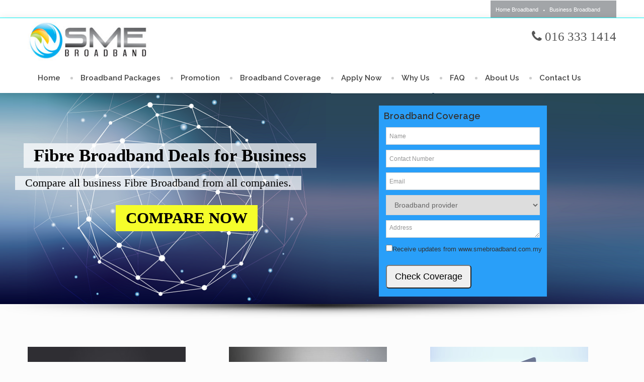

--- FILE ---
content_type: text/html; charset=UTF-8
request_url: https://www.smebroadband.com.my/
body_size: 57383
content:
<!DOCTYPE html>
<html lang="en-US"><head>

<meta name="apple-itunes-app" content="app-id=1217969762">

<meta name="google-play-app" content="app-id=com.app.aibroadband">
<link rel="stylesheet" href="https://www.smebroadband.com.my/wp-content/uploads/2018/07/jquery.smartbanner.css" type="text/css" media="screen">


    <meta charset="UTF-8">
		           <title>SME Broadband | Broadband for Business</title>
    <link rel="profile" href="https://gmpg.org/xfn/11">
    <link rel="pingback" href="https://www.smebroadband.com.my/xmlrpc.php">    
    		        <link rel="shortcut icon" href="https://business.smebroadband.com.my/wp-content/uploads/2015/08/favicon.ico">
                <style type="text/css">
		
            @import url(https://fonts.googleapis.com/css?family=Raleway:regular);@import url(https://fonts.googleapis.com/css?family=Raleway:regular);@import url(https://fonts.googleapis.com/css?family=Raleway:600);@import url(https://fonts.googleapis.com/css?family=Raleway:500);    body,.main-section p {
        font:Normal  14px 'Raleway', sans-serif;         color:#555555;
    }
    header .logo{
        margin:8px 0px !important;
       }
    .nav li a,.navigation ul li{
        font:Normal  14px 'Raleway', sans-serif !important;    }
     h1{
    font:600 Normal  24px 'Raleway', sans-serif !important;}
    h2{
    font:600 Normal  18px 'Raleway', sans-serif !important;}
    h3{
    font:600 Normal  16px 'Raleway', sans-serif !important;}
    h4{
    font:600 Normal  16px 'Raleway', sans-serif !important;}
    h5{
    font:600 Normal  14px 'Raleway', sans-serif !important;}
    h6{
    font:600 Normal  14px 'Raleway', sans-serif !important;}
    
    .main-section h1, .main-section h1 a {color: #333333 !important;}
    .main-section h2, .main-section h2 a{color: #333333 !important;}
    .main-section h3, .main-section h3 a{color: #333333 !important;}
    .main-section h4, .main-section h4 a{color: #333333 !important;}
    .main-section h5, .main-section h5 a{color: #333333 !important;}
    .main-section h6, .main-section h6 a{color: #333333 !important;}
    .widget .widget-section-title h2{
        font:500 Normal  15px 'Raleway', sans-serif !important;    }
	  .cs-section-title h2{
        font-size:24px !important;    }
	.top-bar,#lang_sel ul ul {background-color:#ffffff;}
	#lang_sel ul ul:before { border-bottom-color: #ffffff; }
	.top-bar p{color:#ffffff !important;}
	.top-bar a,.top-bar i{color:#ffffff !important;}
	.logo-section,.main-head{background:#ffffff !important;}
	.main-navbar,#main-header .btn-style1,.wrapper:before {background:#ffffff !important;}
	.navigation ul > li > a {color:#444444 !important;}
	.sub-dropdown { background-color:#ffffff !important;}
	.navigation > ul ul li > a {color:#444444 !important;}
	.navigation > ul ul li:hover > a {color:#077ac6;color:#077ac6 !important;}
	.navigation > ul > li:hover > a {color:#077ac6 !important;}
	.navigation > ul > li.parentIcon:hover > a:before { background-color:#077ac6 !important; }
	.cs-user,.cs-user-login { border-color:#077ac6 !important; }
    {
        box-shadow: 0 4px 0 #ffffff inset !important;
    }
    .header_2 .nav > li:hover > a,.header_2 .nav > li.current-menu-ancestor > a {
       
    }
    </style>
<style type="text/css">
        footer#footer-sec, footer.group:before {
            background-color:#ffffff !important;
        }
        #footer-sec {
            background:url(https://smebroadband.com.my/wp-content/uploads/2015/08/sme-fibre-broadband-footer1.png) #434343 no-repeat bottom center !important;
        }
        .footer-content {
            background-color:#434343 !important;
        }
        #copyright p {
            color:#666666 !important;
        }
        footer a,footer .widget-form ul li input[type='submit'],footer.group .tagcloud a,footer.group .widget ul li a {
            color:#333333 !important;
        }
        footer#footer-sec .widget h2, footer#footer-sec .widget h5,footer.group h2,footer#footer-sec h3,footer#footer-sec h4,footer#footer-sec h5,footer#footer-sec h6 {
            color:#333333 !important;
        }
      #newslatter-sec,#newslatter-sec span,footer#footer-sec .widget ul li,footer#footer-sec .widget p, footer#footer-sec .widget_calendar tr td,footer.group,footer#footer-sec p,footer .widget_latest_post .post-options li,footer#footer-sec .widget i,.widget-form ul li i {
            color:#333333 !important;
        }
    </style>
<style type="text/css">
/*!
* Theme Color File */

/*!
* Theme Color */
.cs-color,/*widget*/
/* ShopButton */.woocommerce ul.products li.product a.add_to_cart_button, .woocommerce-page ul.products li.product a.add_to_cart_button,
.woocommerce #content input.button, .woocommerce #respond input#submit, .woocommerce a.button, .woocommerce button.button, .woocommerce input.button, .woocommerce-page #content input.button, .woocommerce-page #respond input#submit, .woocommerce-page a.button, .woocommerce-page button.button, .woocommerce-page input.button /* ShopButton */,/*Category*/.select-category ul li a,/*CheckBox*/ul.check-box label,/*Widget*/aside .widget ul li:hover > a,/*DirectoryTab*/.dr_filtertabs .nav-tabs > li.active > a,.dr_filtertabs .nav-tabs > li.active > a i,.read-more,
.panel-group.default .panel-title a,.panel-group.simple .panel-title a,.pagination ul li a.active,.cs-filter-menu li a:hover,.cs-filter-menu li a.active,.grid-filter li.active a,.dr_shortoption .cs-organizer .organizer-name h6 a,.cs_assigment_tabs ul li:hover a,.cs_assigment_tabs ul li.active a,.realestate-gallery .dr_pricesection span,.post-thumb .thumb-options li a,.opening-hours ul li span i,.cs-tabs .nav-tabs > li.active > a,.cs-price .inner-sec,.cs-filter-menu li.active a,.go-home,.shortcode-nav ul > li:hover > a:after,.shortcode-nav ul > li:hover > a i,
.date-time time small,.thumblist li a.comment-reply-link,.registor-log a i,.become-agent,.cs-directory .dr_pricesection span,.listNav .ln-letters a,.cs_directory_categories ul li:hover > a,
.directory-section:hover h2 a,.widget ul li a:hover,.recentblog_post a:hover,.cs-blog:hover h2 a,.cs-team h2:hover a,.directory-section:hover h5 a,.cat-inner:hover a,.organizer-name:hover a,
.relevant-search ul li:hover a,.cs-grid-view article:hover h5 a,.element-breadcrumb .breadcrumbs ul li a:hover,.cs-post-sharebtn article:hover h5 a,.cs-about-author h5 a:hover,#comment .auther:hover a,.pagination ul li a:hover,.saved-ads h3 a:hover,.ads-in:hover h4 a,.directory-package td a:hover,.dr_postoption li a:hover,.team-grid .text span,.agentdetail-info:hover h2 a,
.cs-login-sec .cs-user-menu li a:hover,.twitter-section .text a,.sg-footer a:hover,.loc-info:hover h2 a,.main-navbar .cs-login-sec ul li .cs-user,
.woocommerce ul.products li.product:hover h3,.cs-services figure i, .grid_two_listing .cs-location-address i, .list-attachment-wrap .cs_attachments:hover .cs-download i {
 color:#2398ff !important;
}
/*!
* Theme Background Color */
.cs-bg-color,/* ShopButton */.cs-bgcolor,
.woocommerce #content input.button:hover, .woocommerce #respond input#submit:hover, .woocommerce a.button:hover, .woocommerce button.button:hover, .woocommerce input.button:hover, .woocommerce-page #content input.button:hover, .woocommerce-page #respond input#submit:hover, .woocommerce-page a.button:hover, .woocommerce-page button.button:hover, .woocommerce-page input.button:hover,/* ShopButton *//*SubHeader*/.breadcrumb ul li:first-child:after,/*SocialMedia*/.social-media ul li a:hover,/*PriceRange*/.irs-bar,.irs-slider.to:before,.irs-slider.from:before,/*Blog*/.cs-post-sharebtn a.post-np:hover,/*Widget*/.widget_text a.read_more,/*DirectoryTab*/.dr_filtertabs .nav-tabs > li.active > a:before,.cs-tags ul li a:hover,.cs-attachments li:hover figure,/*dropcap*/.dropcap-one::first-letter,.cs-update-avatar,span.backtotop a,.cs-search form label input[type='submit'],.ui-widget-header,.gmapzoomplus:hover,.gmapzoomminus:hover,.gmaplock:hover,.gmapunlock:hover,.gmapcurrentloc:hover,.ui-slider-handle strong,
.directory-advanced-search-content .SumoSelect > .optWrapper > .options > li:hover,.directory-advanced-search-content .SumoSelect > .optWrapper > .options > li.selected,.cs-form-element li input[type='button'],.cs-form-element .SumoSelect:hover > .CaptionCont > label,.icon-input a,.cs_profile_tabs ul.cs-user-menu li.active,.fileUpload,.faq-form .dr_custmbtn,.widget_tag_cloud a,
/*RangeSlider*/.directory-advanced-search-content ul li .ui-state-default:before, .directory-advanced-search-content ul li .ui-widget-content .ui-state-default:before, .directory-advanced-search-content ul li .ui-widget-header .ui-state-default:before,.dr-filters ul li .ui-widget-header .ui-state-default:before/*RangeSlider*/,.more-photo,.right-info span.category-list,.directory-advanced-search-content form ul li .form-submit,.tablev2 thead,.cs-blogslide .owl-prev:hover,.cs-blogslide .owl-next:hover,
.user-signup form input[type='submit'],.page-not-found .cs-search-area input.btn,.cs-blog-crousel .post-options li time,.register-page input[type='button'],
.filter-nav ul li.our-agents a,#scroll-nav li,.main-filter.slide-loader .filter-nav:before,.donate-btn,.password_protected input[type='submit'],.password_protected .protected-icon a,
.cs_directory_categories ul > li:hover > span, .cs-paid-ad,.page-no-search .cs-search-area input.btn,.listNav .ln-letters a.ln-selected, .woocommerce-page.woocommerce ul.products li.product a.button.add_to_cart_button,.woocommerce ul.products li.product a.button.add_to_cart_button,.cs-search-v2 .directory-advanced-search-content .dir-search-fields,
.cs-search-v2 .directory-advanced-search-content,.service-btn,.widget_newsletter input[type='submit'],.cs-mailchimp input[type="submit"],.streetView:hover, .mapView:hover,
.directory-gallery ul li figure i:hover,.cs_gallery .modal-body button.close, .list-attachment-wrap .cs_attachments:hover .cs-attachment-list{
    background-color:#2398ff !important;
}
/*!
* Theme Border Color */
.cs_counter.modren .cs-numcount,
/* ShopButton */.woocommerce ul.products li.product a.add_to_cart_button, .woocommerce-page ul.products li.product a.add_to_cart_button,
.woocommerce #content input.button, .woocommerce #respond input#submit, .woocommerce a.button, .woocommerce button.button, .woocommerce input.button, .woocommerce-page #content input.button, .woocommerce-page #respond input#submit, .woocommerce-page a.button, .woocommerce-page button.button, .woocommerce-page input.button /* ShopButton */,.read-more,.cs-filter-menu li a:hover,.cs-filter-menu li a.active,.cs_assigment_tabs ul li:hover a,.cs_assigment_tabs ul li.active a,.post-thumb .thumb-options li a,.cs-filter-menu li.active a,.go-home,
.thumblist li a.comment-reply-link {
    border-color:#2398ff !important;
}
.events-minimal:hover,.widget.event-calendar .eventsCalendar-list-wrap,.cs-tabs.vertical .nav-tabs .active a:before {
    border-left-color:#2398ff !important;
}
.cs-tabs .nav-tabs > .active > a:before {
    border-top-color:#2398ff !important;
}


</style>
<title>SME Broadband | Malaysia One Stop Business Fibre</title>
<meta name="viewport" content="width=device-width, initial-scale=1.0, maximum-scale=1.0, user-scalable=0">
<!-- All in One SEO Pack 2.3.13.2 by Michael Torbert of Semper Fi Web Designob_start_detected [-1,-1] -->
<meta name="description"  content="Find the best broadband services for your business. The only site in Malaysia that provide all in one fibre broadband services for business." />

<meta name="keywords"  content="broadband malaysia, broadband, broadband in malaysia, fibre broadband" />

<link rel="canonical" href="https://www.smebroadband.com.my/" />
			<script>
			(function(i,s,o,g,r,a,m){i['GoogleAnalyticsObject']=r;i[r]=i[r]||function(){
			(i[r].q=i[r].q||[]).push(arguments)},i[r].l=1*new Date();a=s.createElement(o),
			m=s.getElementsByTagName(o)[0];a.async=1;a.src=g;m.parentNode.insertBefore(a,m)
			})(window,document,'script','//www.google-analytics.com/analytics.js','ga');

			ga('create', 'UA-39626820-3', 'auto');
			
			ga('send', 'pageview');
			</script>
<!-- /all in one seo pack -->
<link rel="alternate" type="application/rss+xml" title="SME Broadband &raquo; Feed" href="https://www.smebroadband.com.my/feed/" />
<link rel="alternate" type="application/rss+xml" title="SME Broadband &raquo; Comments Feed" href="https://www.smebroadband.com.my/comments/feed/" />
		<script type="text/javascript">
			window._wpemojiSettings = {"baseUrl":"https:\/\/s.w.org\/images\/core\/emoji\/72x72\/","ext":".png","source":{"concatemoji":"https:\/\/www.smebroadband.com.my\/wp-includes\/js\/wp-emoji-release.min.js?ver=4.3.34"}};
			!function(e,n,t){var a;function o(e){var t=n.createElement("canvas"),a=t.getContext&&t.getContext("2d");return!(!a||!a.fillText)&&(a.textBaseline="top",a.font="600 32px Arial","flag"===e?(a.fillText(String.fromCharCode(55356,56812,55356,56807),0,0),3e3<t.toDataURL().length):(a.fillText(String.fromCharCode(55357,56835),0,0),0!==a.getImageData(16,16,1,1).data[0]))}function i(e){var t=n.createElement("script");t.src=e,t.type="text/javascript",n.getElementsByTagName("head")[0].appendChild(t)}t.supports={simple:o("simple"),flag:o("flag")},t.DOMReady=!1,t.readyCallback=function(){t.DOMReady=!0},t.supports.simple&&t.supports.flag||(a=function(){t.readyCallback()},n.addEventListener?(n.addEventListener("DOMContentLoaded",a,!1),e.addEventListener("load",a,!1)):(e.attachEvent("onload",a),n.attachEvent("onreadystatechange",function(){"complete"===n.readyState&&t.readyCallback()})),(a=t.source||{}).concatemoji?i(a.concatemoji):a.wpemoji&&a.twemoji&&(i(a.twemoji),i(a.wpemoji)))}(window,document,window._wpemojiSettings);
		</script>
		<style type="text/css">
img.wp-smiley,
img.emoji {
	display: inline !important;
	border: none !important;
	box-shadow: none !important;
	height: 1em !important;
	width: 1em !important;
	margin: 0 .07em !important;
	vertical-align: -0.1em !important;
	background: none !important;
	padding: 0 !important;
}
</style>
<link rel='stylesheet' id='contact-form-7-css'  href='https://www.smebroadband.com.my/wp-content/plugins/contact-form-7/includes/css/styles.css?ver=4.3.1' type='text/css' media='all' />
<link rel='stylesheet' id='rs-plugin-settings-css'  href='https://www.smebroadband.com.my/wp-content/plugins/revslider/rs-plugin/css/settings.css?ver=4.6.93' type='text/css' media='all' />
<style id='rs-plugin-settings-inline-css' type='text/css'>
.tp-caption a{color:#ff7302;text-shadow:none;-webkit-transition:all 0.2s ease-out;-moz-transition:all 0.2s ease-out;-o-transition:all 0.2s ease-out;-ms-transition:all 0.2s ease-out}.tp-caption a:hover{color:#ffa902}
</style>
<link rel='stylesheet' id='jquery.slider-min_css-css'  href='https://www.smebroadband.com.my/wp-content/plugins/wp-directory/assets/css/flexslider.css?ver=4.3.34' type='text/css' media='all' />
<link rel='stylesheet' id='datatable_style-css'  href='https://www.smebroadband.com.my/wp-content/plugins/wp-directory/assets/css/datatable.css?ver=4.3.34' type='text/css' media='all' />
<link rel='stylesheet' id='iconmoon_css-css'  href='https://www.smebroadband.com.my/wp-content/themes/directory-theme/include/assets/icon/css/iconmoon.css?ver=4.3.34' type='text/css' media='all' />
<link rel='stylesheet' id='bootstrap_css-css'  href='https://www.smebroadband.com.my/wp-content/themes/directory-theme/assets/css/bootstrap.css?ver=4.3.34' type='text/css' media='all' />
<link rel='stylesheet' id='style_css-css'  href='https://www.smebroadband.com.my/wp-content/themes/directory-child/style.css?ver=4.3.34' type='text/css' media='all' />
<link rel='stylesheet' id='responsive_css-css'  href='https://www.smebroadband.com.my/wp-content/themes/directory-theme/assets/css/responsive.css?ver=4.3.34' type='text/css' media='all' />
<link rel='stylesheet' id='bootstrap-theme_css-css'  href='https://www.smebroadband.com.my/wp-content/themes/directory-theme/assets/css/bootstrap-theme.css?ver=4.3.34' type='text/css' media='all' />
<link rel='stylesheet' id='prettyPhoto_css-css'  href='https://www.smebroadband.com.my/wp-content/themes/directory-theme/assets/css/prettyphoto.css?ver=4.3.34' type='text/css' media='all' />
<link rel='stylesheet' id='mc4wp-form-basic-css'  href='https://www.smebroadband.com.my/wp-content/plugins/mailchimp-for-wp/assets/css/form-basic.min.css?ver=4.2.3' type='text/css' media='all' />
<script>if (document.location.protocol != "https:") {document.location = document.URL.replace(/^http:/i, "https:");}</script><script type='text/javascript' src='https://www.smebroadband.com.my/wp-includes/js/jquery/jquery.js?ver=1.11.3'></script>
<script type='text/javascript' src='https://www.smebroadband.com.my/wp-includes/js/jquery/jquery-migrate.min.js?ver=1.2.1'></script>
<script type='text/javascript' src='https://www.smebroadband.com.my/wp-content/plugins/revslider/rs-plugin/js/jquery.themepunch.tools.min.js?ver=4.6.93'></script>
<script type='text/javascript' src='https://www.smebroadband.com.my/wp-content/plugins/revslider/rs-plugin/js/jquery.themepunch.revolution.min.js?ver=4.6.93'></script>
<link rel="EditURI" type="application/rsd+xml" title="RSD" href="https://www.smebroadband.com.my/xmlrpc.php?rsd" />
<link rel="wlwmanifest" type="application/wlwmanifest+xml" href="https://www.smebroadband.com.my/wp-includes/wlwmanifest.xml" /> 
<meta name="generator" content="WordPress 4.3.34" />
<link rel='shortlink' href='https://www.smebroadband.com.my/' />
		<script type="text/javascript">
			jQuery(document).ready(function() {
				// CUSTOM AJAX CONTENT LOADING FUNCTION
				var ajaxRevslider = function(obj) {
				
					// obj.type : Post Type
					// obj.id : ID of Content to Load
					// obj.aspectratio : The Aspect Ratio of the Container / Media
					// obj.selector : The Container Selector where the Content of Ajax will be injected. It is done via the Essential Grid on Return of Content
					
					var content = "";

					data = {};
					
					data.action = 'revslider_ajax_call_front';
					data.client_action = 'get_slider_html';
					data.token = '35d80a592c';
					data.type = obj.type;
					data.id = obj.id;
					data.aspectratio = obj.aspectratio;
					
					// SYNC AJAX REQUEST
					jQuery.ajax({
						type:"post",
						url:"https://www.smebroadband.com.my/wp-admin/admin-ajax.php",
						dataType: 'json',
						data:data,
						async:false,
						success: function(ret, textStatus, XMLHttpRequest) {
							if(ret.success == true)
								content = ret.data;								
						},
						error: function(e) {
							console.log(e);
						}
					});
					
					 // FIRST RETURN THE CONTENT WHEN IT IS LOADED !!
					 return content;						 
				};
				
				// CUSTOM AJAX FUNCTION TO REMOVE THE SLIDER
				var ajaxRemoveRevslider = function(obj) {
					return jQuery(obj.selector+" .rev_slider").revkill();
				};

				// EXTEND THE AJAX CONTENT LOADING TYPES WITH TYPE AND FUNCTION
				var extendessential = setInterval(function() {
					if (jQuery.fn.tpessential != undefined) {
						clearInterval(extendessential);
						if(typeof(jQuery.fn.tpessential.defaults) !== 'undefined') {
							jQuery.fn.tpessential.defaults.ajaxTypes.push({type:"revslider",func:ajaxRevslider,killfunc:ajaxRemoveRevslider,openAnimationSpeed:0.3});   
							// type:  Name of the Post to load via Ajax into the Essential Grid Ajax Container
							// func: the Function Name which is Called once the Item with the Post Type has been clicked
							// killfunc: function to kill in case the Ajax Window going to be removed (before Remove function !
							// openAnimationSpeed: how quick the Ajax Content window should be animated (default is 0.3)
						}
					}
				},30);
			});
		</script>
			<style type="text/css">.recentcomments a{display:inline !important;padding:0 !important;margin:0 !important;}</style>
    </head>
        <body data-rsssl=1 class="home page page-id-4007 page-template-default">
             <!-- Wrapper -->
    <div class="wrapper header-relative wrapper_full_width">
           <!-- Header -->
        <!-- Header 1 Start -->
    <header id="main-header" class="header_1 top-bar-on">
        <!-- Top Strip -->
    <div class="top-bar"> 
      <!-- Container -->
            	<div class="container"> 
            <!-- Left Side -->
        <aside class="right-side">
                  <nav class="top-nav">
              <ul><li id="menu-item-4268" class="menu-item dropdown sub-menu menu-item-type-custom dropdown sub-menu menu-item-object-custom"><a href="http://www.fibrebroadband.com.my/">Home Broadband</a></li>
<li id="menu-item-4269" class="menu-item dropdown sub-menu menu-item-type-custom dropdown sub-menu menu-item-object-custom dropdown sub-menu current-menu-item dropdown sub-menu current_page_item dropdown sub-menu menu-item-home"><a href="https://www.smebroadband.com.my/">Business Broadband</a></li>
</ul>          </nav>
          		          
        
        </aside>        
        <!-- Right Side -->
        <aside class="left-side">
             <div class="cs-login-sec">
                 <ul>
					               
                                
                 </ul>
           </div>        
        </aside>
           </div>
          </div>
      <!-- Main Header -->
       <div class="main-navbar"> 
                          
          <div class="container">
          
            <div class="section-fullwidth"><aside class="left-side">
              <div>        <a href="https://www.smebroadband.com.my">    
            <img src="https://smebroadband.com.my/wp-content/uploads/2015/08/logo.jpg" style="width:241px; height: 89px;" alt="SME Broadband">
        </a>
    </div> </aside>
              <aside class="right-side">
            <div class="btn-sec" style="padding-top:15px; padding-left:20px;font-size: 25px;"> <i class="fa fa-phone" > 016 333 1414 </i>       </div>
            </aside> </div>
            <aside class="left-side">
              <nav class="navigation">
                    <a class="cs-click-menu"><i class="icon-list8"></i></a>
                    <ul><li id="menu-item-4319" class="menu-item dropdown sub-menu menu-item-type-post_type dropdown sub-menu menu-item-object-page dropdown sub-menu current-menu-item dropdown sub-menu page_item dropdown sub-menu page-item-4007 dropdown sub-menu current_page_item"><a href="https://www.smebroadband.com.my/">Home</a></li>
<li id="menu-item-4321" class="menu-item dropdown sub-menu menu-item-type-post_type dropdown sub-menu menu-item-object-page dropdown sub-menu menu-item-has-children"><a href="https://www.smebroadband.com.my/fibre-packages/">Broadband Packages</a>
<ul class="sub-dropdown">
	<li id="menu-item-4695" class="menu-item  menu-item-type-post_type  menu-item-object-page"><a href="https://www.smebroadband.com.my/astro-packages/">Astro Packages</a></li>
	<li id="menu-item-4322" class="menu-item  menu-item-type-post_type  menu-item-object-page"><a href="https://www.smebroadband.com.my/maxis-fibre-packages/">Maxis Packages</a></li>
	<li id="menu-item-4323" class="menu-item  menu-item-type-post_type  menu-item-object-page"><a href="https://www.smebroadband.com.my/time-fibre-packages/">Time Packages</a></li>
	<li id="menu-item-4271" class="menu-item  menu-item-type-post_type  menu-item-object-page"><a href="https://www.smebroadband.com.my/unifi-fibre-packages/">Unifi Packages</a></li>
</ul> <!--End Sub Menu -->
</li>
<li id="menu-item-4332" class="menu-item dropdown sub-menu menu-item-type-post_type dropdown sub-menu menu-item-object-page dropdown sub-menu menu-item-has-children"><a href="https://www.smebroadband.com.my/fibre-broadband-promotion/">Promotion</a>
<ul class="sub-dropdown">
	<li id="menu-item-4708" class="menu-item  menu-item-type-post_type  menu-item-object-page"><a href="https://www.smebroadband.com.my/astro-broadband-promotion/">Astro Promotion</a></li>
	<li id="menu-item-4476" class="menu-item  menu-item-type-post_type  menu-item-object-page"><a href="https://www.smebroadband.com.my/maxis-broadband-promotion/">Maxis Promotion</a></li>
	<li id="menu-item-4477" class="menu-item  menu-item-type-post_type  menu-item-object-page"><a href="https://www.smebroadband.com.my/time-broadband-promotion/">TIME Promotion</a></li>
	<li id="menu-item-4478" class="menu-item  menu-item-type-post_type  menu-item-object-page"><a href="https://www.smebroadband.com.my/unifi-broadband-promotion/">Unifi Promotion</a></li>
</ul> <!--End Sub Menu -->
</li>
<li id="menu-item-4329" class="menu-item dropdown sub-menu menu-item-type-post_type dropdown sub-menu menu-item-object-page"><a href="https://www.smebroadband.com.my/fibre-broadband-coverage/">Broadband Coverage</a></li>
<li id="menu-item-4330" class="menu-item dropdown sub-menu menu-item-type-post_type dropdown sub-menu menu-item-object-page"><a href="https://www.smebroadband.com.my/apply-fibre-broadband/">Apply Now</a></li>
<li id="menu-item-4444" class="menu-item dropdown sub-menu menu-item-type-post_type dropdown sub-menu menu-item-object-page"><a href="https://www.smebroadband.com.my/why-smebroadband/">Why Us</a></li>
<li id="menu-item-4331" class="menu-item dropdown sub-menu menu-item-type-post_type dropdown sub-menu menu-item-object-page"><a href="https://www.smebroadband.com.my/faqs/">FAQ</a></li>
<li id="menu-item-4272" class="menu-item dropdown sub-menu menu-item-type-post_type dropdown sub-menu menu-item-object-page"><a href="https://www.smebroadband.com.my/about-fibrebroadband/">About Us</a></li>
<li id="menu-item-4320" class="menu-item dropdown sub-menu menu-item-type-post_type dropdown sub-menu menu-item-object-page"><a href="https://www.smebroadband.com.my/contact-us/">Contact Us</a></li>
</ul>                </nav>
			</aside>
            <aside class="right-side">
            <div class="btn-sec"><div class="cs-login-sec"><ul><li></li></ul></div></div>
            </aside>
          </div>
       </div>      
    </header>
                <script type="text/javascript">
                jQuery(document).ready(function(){
                    jQuery('.main-navbar').scrollToFixed();    
                });
            </script>
                        <div class="clear"></div>
            <!-- Breadcrumb SecTion -->
                        <div class="cs-banner"> 
<div id="rev_slider_1_1_wrapper" class="rev_slider_wrapper fullwidthbanner-container" style="margin:0px auto;background-color:#E9E9E9;padding:0px;margin-top:0px;margin-bottom:0px;max-height:420px;">
<!-- START REVOLUTION SLIDER 4.6.93 fullwidth mode -->
	<div id="rev_slider_1_1" class="rev_slider fullwidthabanner" style="display:none;max-height:420px;height:420px;">
<ul>	<!-- SLIDE  -->
	<li data-transition="random" data-slotamount="7" data-masterspeed="300"  data-saveperformance="off" >
		<!-- MAIN IMAGE -->
		<img src="https://www.smebroadband.com.my/wp-content/uploads/2015/08/app-backgroind-sme-broadband.png"  alt="app-backgroind-sme-broadband"  data-bgposition="center top" data-bgfit="cover" data-bgrepeat="no-repeat">
		<!-- LAYERS -->

		<!-- LAYER NR. 1 -->
		<div class="tp-caption tp-fade" 
			 data-x="49" 
			 data-y="2"  
			data-speed="300" 
			data-start="500" 
			data-easing="Power3.easeInOut" 
			data-elementdelay="0.1" 
			data-endelementdelay="0.1" 
			 data-endspeed="300" 

			style="z-index: 5;"><img src="https://www.smebroadband.com.my/wp-content/uploads/2015/08/ai-broadband-app-sign-up-fibre-broadband-from-your-mobile.png" alt=""> 
		</div>

		<!-- LAYER NR. 2 -->
		<div class="tp-caption modern_medium_fat_white tp-fade tp-resizeme" 
			 data-x="31" 
			 data-y="101"  
			data-speed="300" 
			data-start="500" 
			data-easing="Power3.easeInOut" 
			data-splitin="none" 
			data-splitout="none" 
			data-elementdelay="0.1" 
			data-endelementdelay="0.1" 
			 data-endspeed="300" 

			style="z-index: 6; max-width: auto; max-height: auto; white-space: nowrap;">Sign Up & Check Coverage  
		</div>

		<!-- LAYER NR. 3 -->
		<div class="tp-caption modern_medium_fat_white tp-fade tp-resizeme" 
			 data-x="33" 
			 data-y="138"  
			data-speed="300" 
			data-start="500" 
			data-easing="Power3.easeInOut" 
			data-splitin="none" 
			data-splitout="none" 
			data-elementdelay="0.1" 
			data-endelementdelay="0.1" 
			 data-endspeed="300" 

			style="z-index: 7; max-width: auto; max-height: auto; white-space: nowrap;">for All Internet Broadband 
		</div>
	</li>
	<!-- SLIDE  -->
	<li data-transition="random" data-slotamount="7" data-masterspeed="300"  data-saveperformance="off" >
		<!-- MAIN IMAGE -->
		<img src="https://www.smebroadband.com.my/wp-content/uploads/2015/08/internet-of-things.png"  alt="internet-of-things"  data-bgposition="center top" data-bgfit="cover" data-bgrepeat="no-repeat">
		<!-- LAYERS -->

		<!-- LAYER NR. 1 -->
		<div class="tp-caption whitetransbg-mdbold tp-fade tp-resizeme" 
			 data-x="-113" 
			 data-y="100"  
			data-speed="300" 
			data-start="500" 
			data-easing="Power3.easeInOut" 
			data-splitin="none" 
			data-splitout="none" 
			data-elementdelay="0.1" 
			data-endelementdelay="0.1" 
			 data-endspeed="300" 

			style="z-index: 5; max-width: auto; max-height: auto; white-space: nowrap;">Fibre Broadband Deals for Business 

 
		</div>

		<!-- LAYER NR. 2 -->
		<div class="tp-caption whitetransbg-mdlight tp-fade tp-resizeme" 
			 data-x="-130" 
			 data-y="165"  
			data-speed="300" 
			data-start="500" 
			data-easing="Power3.easeInOut" 
			data-splitin="none" 
			data-splitout="none" 
			data-elementdelay="0.1" 
			data-endelementdelay="0.1" 
			 data-endspeed="300" 

			style="z-index: 6; max-width: auto; max-height: auto; white-space: nowrap;">Compare all business Fibre Broadband from all companies. 
		</div>

		<!-- LAYER NR. 3 -->
		<div class="tp-caption yellowtransbg-largelight tp-fade tp-resizeme" 
			 data-x="70" 
			 data-y="223"  
			data-speed="300" 
			data-start="500" 
			data-easing="Power3.easeInOut" 
			data-splitin="none" 
			data-splitout="none" 
			data-elementdelay="0.1" 
			data-endelementdelay="0.1" 
			 data-endspeed="300" 

			style="z-index: 7; max-width: auto; max-height: auto; white-space: nowrap;">COMPARE NOW 
		</div>
	</li>
	<!-- SLIDE  -->
	<li data-transition="random" data-slotamount="7" data-masterspeed="300"  data-saveperformance="off" >
		<!-- MAIN IMAGE -->
		<img src="https://www.smebroadband.com.my/wp-content/uploads/2015/08/business-fibre-broadband-slider-1.png"  alt="business-fibre-broadband-slider-1"  data-bgposition="center top" data-bgfit="cover" data-bgrepeat="no-repeat">
		<!-- LAYERS -->

		<!-- LAYER NR. 1 -->
		<div class="tp-caption tp-fade" 
			 data-x="114" 
			 data-y="69"  
			data-speed="300" 
			data-start="350" 
			data-easing="Power3.easeInOut" 
			data-elementdelay="0.1" 
			data-endelementdelay="0.1" 
			 data-end="5550" 
 data-endspeed="300" 

			style="z-index: 5;"><img src="https://smebroadband.com.my/wp-content/uploads/2015/08/internet-icon.png" alt="" data-ww="355" data-hh="344"> 
		</div>

		<!-- LAYER NR. 2 -->
		<div class="tp-caption yellowtransbg-largelight tp-fade tp-resizeme" 
			 data-x="171" 
			 data-y="139"  
			data-speed="300" 
			data-start="500" 
			data-easing="Power3.easeInOut" 
			data-splitin="none" 
			data-splitout="none" 
			data-elementdelay="0.1" 
			data-endelementdelay="0.1" 
			 data-endspeed="300" 

			style="z-index: 6; max-width: auto; max-height: auto; white-space: nowrap;">Get the Best 

 
		</div>

		<!-- LAYER NR. 3 -->
		<div class="tp-caption yellowtransbg-largelight tp-fade tp-resizeme" 
			 data-x="-13" 
			 data-y="210"  
			data-speed="300" 
			data-start="500" 
			data-easing="Power3.easeInOut" 
			data-splitin="none" 
			data-splitout="none" 
			data-elementdelay="0.1" 
			data-endelementdelay="0.1" 
			 data-endspeed="300" 

			style="z-index: 7; max-width: ; max-height: ; white-space: nowrap;">Business Fibre Broadband Package 
		</div>

		<!-- LAYER NR. 4 -->
		<div class="tp-caption yellowtransbg-largelight tp-fade tp-resizeme" 
			 data-x="187" 
			 data-y="282"  
			data-speed="300" 
			data-start="500" 
			data-easing="Power3.easeInOut" 
			data-splitin="none" 
			data-splitout="none" 
			data-elementdelay="0.1" 
			data-endelementdelay="0.1" 
			 data-endspeed="300" 

			style="z-index: 8; max-width: auto; max-height: auto; white-space: nowrap;">in Malaysia 
		</div>
	</li>
	<!-- SLIDE  -->
	<li data-transition="random" data-slotamount="7" data-masterspeed="300"  data-saveperformance="off" >
		<!-- MAIN IMAGE -->
		<img src="https://www.smebroadband.com.my/wp-content/uploads/2015/08/bg-fibre-broadband-3.png.jpg"  alt="bg-fibre-broadband-3.png"  data-bgposition="center top" data-bgfit="cover" data-bgrepeat="no-repeat">
		<!-- LAYERS -->

		<!-- LAYER NR. 1 -->
		<div class="tp-caption tp-fade" 
			 data-x="-9" 
			 data-y="133"  
			data-speed="300" 
			data-start="500" 
			data-easing="Power3.easeInOut" 
			data-elementdelay="0.1" 
			data-endelementdelay="0.1" 
			 data-endspeed="300" 

			style="z-index: 5;"><img src="https://smebroadband.com.my/wp-content/uploads/revslider/test/all-in-one-fibre-broadband-site.png" alt="" data-ww="561" data-hh="220"> 
		</div>

		<!-- LAYER NR. 2 -->
		<div class="tp-caption mediumsmalllightdarkblue tp-fade tp-resizeme" 
			 data-x="178" 
			 data-y="41"  
			data-speed="300" 
			data-start="600" 
			data-easing="Power3.easeInOut" 
			data-splitin="none" 
			data-splitout="none" 
			data-elementdelay="0.1" 
			data-endelementdelay="0.1" 
			 data-endspeed="300" 

			style="z-index: 6; max-width: auto; max-height: auto; white-space: nowrap;">Find Out Latest 
		</div>

		<!-- LAYER NR. 3 -->
		<div class="tp-caption mediumlarge_light_darkblue tp-fade tp-resizeme" 
			 data-x="-52" 
			 data-y="92"  
			data-speed="300" 
			data-start="800" 
			data-easing="Power3.easeInOut" 
			data-splitin="none" 
			data-splitout="none" 
			data-elementdelay="0.1" 
			data-endelementdelay="0.1" 
			 data-endspeed="300" 

			style="z-index: 7; max-width: auto; max-height: auto; white-space: nowrap;"><a href="http://utc.in.net/index.php/fibre-broadband-promotion/">Business Fibre Broadband Promotions</a> 
		</div>

		<!-- LAYER NR. 4 -->
		<div class="tp-caption mediumsmalllightdarkblue tp-fade tp-resizeme" 
			 data-x="27" 
			 data-y="341"  
			data-speed="300" 
			data-start="1200" 
			data-easing="Power3.easeInOut" 
			data-splitin="none" 
			data-splitout="none" 
			data-elementdelay="0.1" 
			data-endelementdelay="0.1" 
			 data-endspeed="300" 

			style="z-index: 8; max-width: auto; max-height: auto; white-space: nowrap;">The All In One Fibre Broadband Solution Site 
		</div>
	</li>
</ul>
<div class="tp-static-layers">

		<!-- LAYER NR. 1 -->
		<div class="tp-caption black tp-fade tp-resizeme tp-static-layer" 
			 data-x="right" data-hoffset="-33" 
			 data-y="25"  
			data-speed="300" 
			data-start="500" 
			data-easing="Power3.easeInOut" 
			data-splitin="none" 
			data-splitout="none" 
			data-startslide="0" 
			data-endslide="3" 
			data-elementdelay="0.1" 
			data-endelementdelay="0.1" 
			 data-endspeed="300" 

			style="z-index: 5; max-width: auto; max-height: auto; white-space: nowrap;"><div class="home-form"><div role="form" class="wpcf7" id="wpcf7-f3960-o1" lang="en-US" dir="ltr">
<div class="screen-reader-response"></div>
<form action="/#wpcf7-f3960-o1" method="post" class="wpcf7-form" novalidate="novalidate">
<div style="display: none;">
<input type="hidden" name="_wpcf7" value="3960" />
<input type="hidden" name="_wpcf7_version" value="4.3.1" />
<input type="hidden" name="_wpcf7_locale" value="en_US" />
<input type="hidden" name="_wpcf7_unit_tag" value="wpcf7-f3960-o1" />
<input type="hidden" name="_wpnonce" value="f578738e10" />
</div>
<h2>Broadband Coverage </h2>
<div class="new-form-row" >
<div class="col-md-12 appform"><span class="wpcf7-form-control-wrap mc4wp-fname"><input type="text" name="mc4wp-fname" value="" size="40" class="wpcf7-form-control wpcf7-text wpcf7-validates-as-required" aria-required="true" aria-invalid="false" placeholder="Name" /></span></div>
</div>
<div class="new-form-row" >
<div class="col-md-12 appform"><span class="wpcf7-form-control-wrap mc4wp-contact"><input type="tel" name="mc4wp-contact" value="" size="40" class="wpcf7-form-control wpcf7-text wpcf7-tel wpcf7-validates-as-required wpcf7-validates-as-tel" aria-required="true" aria-invalid="false" placeholder="Contact Number" /></span></div>
</div>
<div class="new-form-row" >
<div class="col-md-12 appform"><span class="wpcf7-form-control-wrap mc4wp-email"><input type="email" name="mc4wp-email" value="" size="40" class="wpcf7-form-control wpcf7-text wpcf7-email wpcf7-validates-as-required wpcf7-validates-as-email" aria-required="true" aria-invalid="false" placeholder="Email" /></span></div>
</div>
<div class="new-form-row" >
<div class="col-md-12 appform"><span class="wpcf7-form-control-wrap mc4wp-BROADBAND"><select name="mc4wp-BROADBAND" class="wpcf7-form-control wpcf7-select" aria-invalid="false"><option value="Broadband provider">Broadband provider</option><option value="Maxis">Maxis</option><option value="TIME">TIME</option><option value="Unifi">Unifi</option></select></span></div>
</div>
<div class="new-form-row" >
<div class="col-md-12 appform"><span class="wpcf7-form-control-wrap mc4wp-address"><textarea name="mc4wp-address" cols="40" rows="10" class="wpcf7-form-control wpcf7-textarea wpcf7-validates-as-required" aria-required="true" aria-invalid="false" placeholder="Address"></textarea></span></div>
</div>
<div class="new-form-row" >
<div class="col-md-12 appform"><!-- MailChimp for WordPress v4.2.3 - https://mc4wp.com/ --><input type="hidden" name="_mc4wp_subscribe_contact-form-7" value="0" /><span class="mc4wp-checkbox mc4wp-checkbox-contact-form-7"><label><input type="checkbox" name="_mc4wp_subscribe_contact-form-7" value="1"  /><span>Receive updates from www.smebroadband.com.my</span></label></span><!-- / MailChimp for WordPress --></div>
</div>
<div class="new-form-row" >
<div class="col-md-12 appform"><input type="submit" value="Check Coverage" class="wpcf7-form-control wpcf7-submit default no_circle custom-btn btn-lg bg-color" /></div>
</div>
<div class="wpcf7-response-output wpcf7-display-none"></div></form></div></div> 
		</div>
</div>
<div class="tp-bannertimer"></div>	</div>
			

			<style scoped>.tp-caption.modern_medium_fat_white,.modern_medium_fat_white{position:absolute;color:#fff;text-shadow:none;font-weight:800;font-size:24px;line-height:20px;font-family:"Open Sans",sans-serif;margin:0px;border-width:0px;border-style:none;white-space:nowrap}.tp-caption.black,.black{color:#000;text-shadow:none}.tp-caption.mediumlarge_light_darkblue,.mediumlarge_light_darkblue{font-size:34px;line-height:40px;font-weight:300;font-family:"Open Sans";color:rgb(52,73,94);text-decoration:none;background-color:transparent;padding:0px;border-width:0px;border-color:rgb(255,214,88);border-style:none}.tp-caption.mediumsmalllightdarkblue,.mediumsmalllightdarkblue{font-size:22px;line-height:40px;font-weight:300;font-family:"Open Sans";color:rgb(52,73,94);text-decoration:none;padding:0px;background-color:transparent;border-width:0px;border-color:rgb(255,214,88);border-style:none}.tp-caption.whitetransbg-mdbold,.whitetransbg-mdbold{font-size:35px;line-height:49px;font-weight:900;font-family:"Open Sans";color:rgb(0,0,0);text-decoration:none;padding:0px 20px;text-shadow:none;background-color:rgba(255,255,255,0.721569);border-width:0px;border-color:rgb(0,0,0);border-style:none}.tp-caption.whitetransbg-mdlight,.whitetransbg-mdlight{font-size:22px;line-height:28px;font-weight:400;font-family:"Open Sans";color:rgb(0,0,0);text-decoration:none;padding:0px 20px;text-shadow:none;background-color:rgba(255,255,255,0.721569);border-width:0px;border-color:rgb(0,0,0);border-style:none}.tp-caption.yellowtransbg-largelight,.yellowtransbg-largelight{font-size:31px;line-height:52px;font-weight:900;font-family:"Open Sans";color:rgb(0,0,0);text-decoration:none;padding:0px 20px;text-shadow:none;background-color:rgb(245,253,43);border-width:0px;border-color:rgb(0,0,0);border-style:none}</style>

			<script type="text/javascript">

				/******************************************
					-	PREPARE PLACEHOLDER FOR SLIDER	-
				******************************************/
				

				var setREVStartSize = function() {
					var	tpopt = new Object();
						tpopt.startwidth = 960;
						tpopt.startheight = 420;
						tpopt.container = jQuery('#rev_slider_1_1');
						tpopt.fullScreen = "off";
						tpopt.forceFullWidth="off";

					tpopt.container.closest(".rev_slider_wrapper").css({height:tpopt.container.height()});tpopt.width=parseInt(tpopt.container.width(),0);tpopt.height=parseInt(tpopt.container.height(),0);tpopt.bw=tpopt.width/tpopt.startwidth;tpopt.bh=tpopt.height/tpopt.startheight;if(tpopt.bh>tpopt.bw)tpopt.bh=tpopt.bw;if(tpopt.bh<tpopt.bw)tpopt.bw=tpopt.bh;if(tpopt.bw<tpopt.bh)tpopt.bh=tpopt.bw;if(tpopt.bh>1){tpopt.bw=1;tpopt.bh=1}if(tpopt.bw>1){tpopt.bw=1;tpopt.bh=1}tpopt.height=Math.round(tpopt.startheight*(tpopt.width/tpopt.startwidth));if(tpopt.height>tpopt.startheight&&tpopt.autoHeight!="on")tpopt.height=tpopt.startheight;if(tpopt.fullScreen=="on"){tpopt.height=tpopt.bw*tpopt.startheight;var cow=tpopt.container.parent().width();var coh=jQuery(window).height();if(tpopt.fullScreenOffsetContainer!=undefined){try{var offcontainers=tpopt.fullScreenOffsetContainer.split(",");jQuery.each(offcontainers,function(e,t){coh=coh-jQuery(t).outerHeight(true);if(coh<tpopt.minFullScreenHeight)coh=tpopt.minFullScreenHeight})}catch(e){}}tpopt.container.parent().height(coh);tpopt.container.height(coh);tpopt.container.closest(".rev_slider_wrapper").height(coh);tpopt.container.closest(".forcefullwidth_wrapper_tp_banner").find(".tp-fullwidth-forcer").height(coh);tpopt.container.css({height:"100%"});tpopt.height=coh;}else{tpopt.container.height(tpopt.height);tpopt.container.closest(".rev_slider_wrapper").height(tpopt.height);tpopt.container.closest(".forcefullwidth_wrapper_tp_banner").find(".tp-fullwidth-forcer").height(tpopt.height);}
				};

				/* CALL PLACEHOLDER */
				setREVStartSize();


				var tpj=jQuery;
				tpj.noConflict();
				var revapi1;

				tpj(document).ready(function() {

				if(tpj('#rev_slider_1_1').revolution == undefined){
					revslider_showDoubleJqueryError('#rev_slider_1_1');
				}else{
				   revapi1 = tpj('#rev_slider_1_1').show().revolution(
					{	
												dottedOverlay:"none",
						delay:6000,
						startwidth:960,
						startheight:420,
						hideThumbs:200,

						thumbWidth:100,
						thumbHeight:50,
						thumbAmount:4,
						
												
						simplifyAll:"off",

						navigationType:"bullet",
						navigationArrows:"solo",
						navigationStyle:"round",

						touchenabled:"on",
						onHoverStop:"on",
						nextSlideOnWindowFocus:"off",

						swipe_threshold: 75,
						swipe_min_touches: 1,
						drag_block_vertical: false,
						
												
													panZoomDisableOnMobile:"on",
													
						keyboardNavigation:"off",

						navigationHAlign:"center",
						navigationVAlign:"bottom",
						navigationHOffset:0,
						navigationVOffset:20,

						soloArrowLeftHalign:"left",
						soloArrowLeftValign:"center",
						soloArrowLeftHOffset:20,
						soloArrowLeftVOffset:0,

						soloArrowRightHalign:"right",
						soloArrowRightValign:"center",
						soloArrowRightHOffset:20,
						soloArrowRightVOffset:0,

						shadow:1,
						fullWidth:"on",
						fullScreen:"off",

												spinner:"spinner0",
												
						stopLoop:"off",
						stopAfterLoops:-1,
						stopAtSlide:-1,

						shuffle:"off",

						autoHeight:"off",
						forceFullWidth:"off",
						
						
						
						hideThumbsOnMobile:"off",
						hideNavDelayOnMobile:1500,
						hideBulletsOnMobile:"off",
						hideArrowsOnMobile:"off",
						hideThumbsUnderResolution:0,

												hideSliderAtLimit:0,
						hideCaptionAtLimit:0,
						hideAllCaptionAtLilmit:0,
						startWithSlide:0					});



									}
				});	/*ready*/

			</script>


			</div><!-- END REVOLUTION SLIDER --> </div>
			        <!-- Main Content Section -->
        <main id="main-content">
            <!-- Main Section -->
            <div class="main-section">                <!-- Page Section -->
                <div  class="page-section "   style="margin-top: 0px;margin-bottom: 0px;border-top: 0px #e0e0e0 solid;border-bottom: 0px #e0e0e0 solid;" >
                                    <!-- Container Start -->
                     <div  class="container">
                        <div class="row">
                                <div class="section-fullwidth"><div class="element-size-100"><div class="col-md-12" style="height:25px"></div></div><div class="element-size-100"><div class="col-md-12"><div class="cs-services service-default-three">
		<article class="col-md-4">
			<div class="col-box"><figure><a href="http://aibroadband.com/fibrepackages/"><img src="https://smebroadband.com.my/wp-content/uploads/2015/08/business-fibre-broadband-smart-search.png" alt=""></a></figure>
				<div class="text"><p></p>
				</div>
			</div>
		</article>
		<article class="col-md-4">
			<div class="col-box"><figure><a href="https://smebroadband.com.my/apply-fibre-broadband/"><img src="https://smebroadband.com.my/wp-content/uploads/2015/08/business-fibre-broadband-apply-internet-package.png" alt=""></a></figure>
				<div class="text"><p></p>
				</div>
			</div>
		</article>
		<article class="col-md-4">
			<div class="col-box"><figure><a href="https://smebroadband.com.my/fibre-packages/"><img src="https://smebroadband.com.my/wp-content/uploads/2015/08/business-gigh-speedbroadband-packages.png" alt=""></a></figure>
				<div class="text"><p></p>
				</div>
			</div>
		</article></div></div></div></div>                          </div>
                    </div>
                </div>
                                <!-- Page Section -->
                <div  class="page-section "   style="margin-top: 0px;margin-bottom: 0px;border-top: 0px #e0e0e0 solid;border-bottom: 0px #e0e0e0 solid;background: url(https://smebroadband.com.my/wp-content/uploads/2015/08/sme-fibre-broadband-bg.png) center no-repeat #70add3;" >
                                    <!-- Container Start -->
                     <div  class="container">
                        <div class="row">
                                <div class="section-fullwidth"><div class="element-size-100"><div class="col-md-12" style="height:20px"></div></div><div class="element-size-100"><div class="cs-heading-style"><h1 style="color: !important; font-size: 35px !important; text-align: center; font-style:normal;">SME Broadband Packages</h1><div class="heading-description" style="color: !important; text-align: center; font-style:normal;">																																					You can choose any plans from here																																									</div></div></div><div class="element-size-100"><div class="col-md-12" style="height:10px"></div></div><div class="element-size-100"><div class="dynamic-listing"><div class="col-md-12"><div class="succ_mess"><p>No Directory Found</p></div></div></div></div><div class="element-size-33"><div class="lightbox   col-md-12"> </div></div><div class="element-size-50"><div id="allpack" class="button_style"><a href="https://smebroadband.com.my/index.php/fibre-packages/" class="default circle custom-btn btn-lg bg-color allpack  " style="  background-color: #000; color:#fff;" target="_self">      + Click to view all Internet packages</a></div></div></div>                          </div>
                    </div>
                </div>
                                <!-- Page Section -->
                <div  class="page-section "   style="margin-top: 0px;margin-bottom: 0px;border-top: 0px #71e2e1 solid;border-bottom: 1px #71e2e1 solid;" >
                                    <!-- Container Start -->
                     <div  class="container">
                        <div class="row">
                                <div class="section-fullwidth"><div class="element-size-100"><div class="col-md-12" style="height:35px"></div></div><div class="element-size-100"><div class="cs-heading-style"><h1 style="color: !important; font-size: 25px !important; text-align: left; font-style:normal;">Testimonials</h1><div class="heading-description" style="color: !important; text-align: left; font-style:normal;">																																							</div></div></div><div class="element-size-50">        <script type='text/javascript'>
            jQuery(document).ready(function(){
                jQuery("#cs-testimonial-729").flexslider({
                    animation: 'fade',
                    slideshow: true,
                    controlNav: true,
                    directionNav: true,
                    slideshowSpeed: 7000,
                    animationDuration: 600,
                    prevText:"<em class='icon-arrow-left9'></em>",
                    nextText:"<em class='icon-arrow-right9'></em>",
                    start: function(slider) {
                        jQuery('.cs-testimonial').fadeIn();
                    }
                });
            });
        </script>
        <div class="col-md-12">
            
            <div id="cs-testimonial-729" class="flexslider testimonial left box-style">
                
                <ul class="slides">
                <li>
                <div class="question-mark">
                    <div class="ts-author">
                    
                    </div>
					<h2>Easy registration. Great speed, reliable</h2>
<p>The speed is very much good and also reliable, compared to the other internet services, of course the registration is easier and it is not complicated. The speed is good, for your downloading purposes, your personal usage and also for your office usage..  </p>
                </div>
            </li> 
                </ul>
            </div></div></div><div class="element-size-50">        <script type='text/javascript'>
            jQuery(document).ready(function(){
                jQuery("#cs-testimonial-934").flexslider({
                    animation: 'fade',
                    slideshow: true,
                    controlNav: true,
                    directionNav: true,
                    slideshowSpeed: 7000,
                    animationDuration: 600,
                    prevText:"<em class='icon-arrow-left9'></em>",
                    nextText:"<em class='icon-arrow-right9'></em>",
                    start: function(slider) {
                        jQuery('.cs-testimonial').fadeIn();
                    }
                });
            });
        </script>
        <div class="col-md-12">
            
            <div id="cs-testimonial-934" class="flexslider testimonial left box-style">
                
                <ul class="slides">
                <li>
                <div class="question-mark">
                    <div class="ts-author">
                    
                    </div>
					<h2>Great package</h2>
<p>The package offer was good, so we took it and got no regrets after that. It just work wonderfully.</p>

                </div>
            </li> 
                </ul>
            </div></div></div></div>                          </div>
                    </div>
                </div>
                        </div>
        </main>
        <div class="clear"></div>
        <!-- Footer -->
                        <footer id="footer-sec">
                    <div class="container">
                    <div class="row footerhead"><h1 style="color: white;"> Stay in touch</h1>
                    </div>
                        <div class="row" style="color: white;">
                            <aside class="widget col-md-3 widget_text">			<div class="textwidget"><i class="fa fa-envelope-o fa-4x" style="
    float: left;
    padding-right: 10px;
    margin-top: -5px; color: white !important; "></i><strong style="color: white;">Have any questions?</strong><br  />
support@varsity.com.my</div>
		</aside><aside class="widget col-md-3 widget_text">			<div class="textwidget"><i class="fa fa-comment-o fa-4x" style="
    float: left;
    padding-right: 10px;
    margin-top: -5px; color: white !important;"></i><strong style="color: white;">Sales Contact </strong>016 333 1414 <br/><strong style="color: white;">Whatsapp </strong>016 333 1414 <br/><style="color: white;">(Monday-Friday: 9.30am-5.30pm)</div>
		</aside><aside class="widget col-md-3 widget_text">			<div class="textwidget"><a href="https://itunes.apple.com/my/app/ai-braodband/id1217969762?mt=8" target="_blank" rel="noopener noreferrer"><img class="size-full wp-image-5077 alignleft" src="https://www.smebroadband.com.my/wp-content/uploads/2015/08/ai-broadband-icon-1.png" alt="ai-broadband" width="75" height="75" /></a> 
<strong style="color: white;">Available in iTunes &
 Google Play</strong><a href="https://itunes.apple.com/my/app/ai-braodband/id1217969762?mt=8" target="_blank" rel="noopener noreferrer"><img class="alignnone wp-image-5075" src="https://www.smebroadband.com.my/wp-content/uploads/2015/08/aibroadband-itunes.png" width="109" height="37" /></a>
<a href="https://play.google.com/store/apps/details?id=com.app.aibroadband&amp;hl=en" target="_blank" rel="noopener noreferrer"><img class="alignnone wp-image-5076" src="https://www.smebroadband.com.my/wp-content/uploads/2015/08/aibroadband-googleplay.png" alt="aibroadband-in-google-play" width="109" height="37" /></a></div>
		</aside>                        </div>
                    </div>
                    </footer>
                    
        <!-- Bottom Section -->
        <div class="footer-content">
                       <div id="copyright"> <div class="container">
                <div class="row">
                    <div class="col-md-6">
                        <div class="footer_icon"></div>
                        <p>© 2023 All rights reserved.</p>                    </div>
                    <div class="col-md-6">
                                            </div>
                                                    <a href="#" id="backtop"><i class="icon-angle-up"></i></a>
                                    </div>
            </div> </div>
        </div>
             <div class="clear"></div>
    </div>
    <!-- Wrapper End -->   
   
<!-- copy body -->
    <script src="https://www.smebroadband.com.my/wp-content/uploads/2018/07/jquery.smartbanner.js"></script>
    <script type="text/javascript">
      jQuery(function() { jQuery.smartbanner() } )

	if ( !(/(iPad|iPhone|iPod).*OS [6-7].*AppleWebKit.*Mobile.*Safari/.test(navigator.userAgent)) ) {
    		jQuery(function() { jQuery.smartbanner() } )
}
    </script>
    <!-- end copy body -->
 <input type="hidden" id="social_login_form_uri" value="https://www.smebroadband.com.my/wp-login.php" />
<link rel='stylesheet' id='flexslider_css-css'  href='https://www.smebroadband.com.my/wp-content/themes/directory-theme/assets/css/flexslider.css?ver=4.3.34' type='text/css' media='all' />
<script type='text/javascript' src='https://www.smebroadband.com.my/wp-content/plugins/contact-form-7/includes/js/jquery.form.min.js?ver=3.51.0-2014.06.20'></script>
<script type='text/javascript'>
/* <![CDATA[ */
var _wpcf7 = {"loaderUrl":"https:\/\/www.smebroadband.com.my\/wp-content\/plugins\/contact-form-7\/images\/ajax-loader.gif","recaptchaEmpty":"Please verify that you are not a robot.","sending":"Sending ..."};
/* ]]> */
</script>
<script type='text/javascript' src='https://www.smebroadband.com.my/wp-content/plugins/contact-form-7/includes/js/scripts.js?ver=4.3.1'></script>
<script type='text/javascript' src='https://www.smebroadband.com.my/wp-content/plugins/wp-directory/assets/scripts/directory_functions.js?ver=4.3.34'></script>
<script type='text/javascript' src='https://www.smebroadband.com.my/wp-content/plugins/wp-directory/assets/scripts/bootstrap_min.js?ver=4.3.34'></script>
<script type='text/javascript' src='https://www.smebroadband.com.my/wp-content/plugins/wp-directory/directory-login/cs-social-login/media/js/cs-connect.js?ver=4.3.34'></script>
<script type='text/javascript' src='https://www.smebroadband.com.my/wp-content/plugins/wp-directory/assets/scripts/jquery.flexslider-min.js?ver=4.3.34'></script>
<script type='text/javascript' src='https://www.smebroadband.com.my/wp-content/plugins/wp-directory/assets/scripts/datatable.js?ver=4.3.34'></script>
<script type='text/javascript' src='https://www.smebroadband.com.my/wp-content/themes/directory-theme/assets/scripts/functions.js?ver=4.3.34'></script>
<script type='text/javascript' src='https://www.smebroadband.com.my/wp-content/themes/directory-theme/assets/scripts/sticky_header.js?ver=4.3.34'></script>
<script type='text/javascript' src='https://maps.google.com/maps/api/js?sensor=false&#038;libraries=places&#038;ver=4.3.34'></script>
<script type='text/javascript' src='https://google-maps-utility-library-v3.googlecode.com/svn/trunk/markerclusterer/src/markerclusterer.js?ver=4.3.34'></script>
<script type='text/javascript' src='https://www.smebroadband.com.my/wp-content/plugins/wp-directory/assets/scripts/jquery.prettyphoto.js?ver=4.3.34'></script>
<script type='text/javascript' src='https://www.smebroadband.com.my/wp-content/themes/directory-theme/assets/scripts/jquery.flexslider-min.js?ver=4.3.34'></script>
</body>
</html>

--- FILE ---
content_type: text/plain
request_url: https://www.google-analytics.com/j/collect?v=1&_v=j102&a=918083123&t=pageview&_s=1&dl=https%3A%2F%2Fwww.smebroadband.com.my%2F&ul=en-us%40posix&dt=SME%20Broadband%20%7C%20Broadband%20for%20Business&sr=1280x720&vp=1280x720&_u=IEBAAEABAAAAACAAI~&jid=1597407934&gjid=2102493481&cid=463777402.1769017451&tid=UA-39626820-3&_gid=883634231.1769017451&_r=1&_slc=1&z=744148814
body_size: -452
content:
2,cG-4Y36P26FXR

--- FILE ---
content_type: application/javascript
request_url: https://www.smebroadband.com.my/wp-content/plugins/wp-directory/assets/scripts/directory_functions.js?ver=4.3.34
body_size: 115542
content:
jQuery(document).ready(function($) {
	
	// Frontend Tags script
	$("ul.cs-tags-selection > li").live( "click", function() {
		var tags = jQuery("ul.cs-tags-selection > li").map(function() {
			var checked_tags = jQuery(this).children('span').html();
			return checked_tags;
		}).get();
		
		console.log(tags);
				
		jQuery("#csappend_hidden").val(tags+',');
	});
	
	// Add Directory Type price
	$("[id^=directory_type_select_]").live( "click", function() {
		var type_price = jQuery(this).data('price');
		$("#cs-dir-type-price").val(type_price);
	});
	
	// Backend Transactions Script
	$("[id^=cs-con-detail-]").hide();
	$("[id^=cs-trans-detail-]").live( "click", function() {
		var detail_id = jQuery(this).data('id');
		$("[id^=cs-con-detail-]").hide();
		$("#cs-con-detail-"+detail_id).slideToggle('slow');
	});
	
	// Disable scroll zooming and bind back the click event
	//$("[id^=map_canvas]").css("pointer-events", "none");
	//$("[id^=cs-map-location]").css("pointer-events", "none");
	var onMapMouseleaveHandler = function (event) {
		var that = $(this);
		
		that.on('click', onMapClickHandler);
		that.off('mouseleave', onMapMouseleaveHandler);
		//that.find('[id^=map_canvas]').css("pointer-events", "none");
		//that.find('[id^=cs-map-location]').css("pointer-events", "none");
	}
	
	var onMapClickHandler = function (event) {
		var that = $(this);
		
		// Disable the click handler until the user leaves the map area
		that.off('click', onMapClickHandler);
		
		// Enable scrolling zoom
		that.find('[id^=map_canvas]').css("pointer-events", "auto");
		that.find('[id^=cs-map-location]').css("pointer-events", "auto");
		
		// Handle the mouse leave event
		that.on('mouseleave', onMapMouseleaveHandler);
	}
	
	// Enable map zooming with mouse scroll when the user clicks the map
	$('.cs-map-section').on('click', onMapClickHandler);
	$('.cs-location-search').on('click', onMapClickHandler);
	
	// Single map tabs
	jQuery("#cs-dir-srch-box").hide();
	jQuery("ul.cs-map-tabs > li").click(function() {
		jQuery("ul.cs-map-tabs > li").removeClass('cs-active');
		jQuery(this).addClass('cs-active');
		
		jQuery("#cs-dir-srch-box").hide();
		if(jQuery(this).index() == 2){
			jQuery("#cs-dir-srch-box").show();
		}
	});
	
	// Single map direction modes
	jQuery("#cs_direction_mode").hide();
	jQuery("#cs-dir-srch-box > i").click(function() {
		jQuery("#cs_direction_mode").slideToggle();
	});
	
	jQuery("ul#cs_direction_mode > li").click(function() {
		jQuery("ul#cs_direction_mode > li").removeClass('cs-active');
		jQuery(this).addClass('cs-active');
		jQuery("#cs_chng_dir_mode").val(jQuery(this).data('value'));
		jQuery("#cs_direction_mode").slideUp("slow");
	});
	
});

jQuery("#tab-directory-options-menu").click(function(){
	setTimeout(function(){
		jQuery("#cs-map-location-id").load();
	}, 2000);
});
	
/**
* Toggle Function
*/
function cs_toggle(id) {
	jQuery("#" + id).slideToggle("slow");
}

/**
* Update Title
*/
function update_title(id) {
	var val;
	val = jQuery('#address_name' + id).val();
	jQuery('#address_name' + id).html(val);
}

/**
* Delete Confirm Html popup
*/
var html_popup = "<div id='confirmOverlay' style='display:block'> \
								<div id='confirmBox'><div id='confirmText'>Are you sure to do this?</div> \
								<div id='confirmButtons'><div class='button confirm-yes'>Delete</div>\
								<div class='button confirm-no'>Cancel</div><br class='clear'></div></div></div>"
								

/**
* Delete Item
*/
jQuery(".btndeleteit").live("click", function() {
	
	jQuery(this).parents(".parentdelete").addClass("warning");
	jQuery(this).parent().append(html_popup);

	jQuery(".confirm-yes").click(function() {
		jQuery(this).parents(".parentdelete").fadeOut(400, function() {
			jQuery(this).remove();
		});
		
		jQuery(this).parents(".parentdelete").each(function(){
			var lengthitem = jQuery(this).parents(".dragarea").find(".parentdelete").size() - 1;
			jQuery(this).parents(".dragarea").find("input.textfld") .val(lengthitem);
		});

		jQuery("#confirmOverlay").remove();
		//count_widget--;
		//if (count_widget == 0) jQuery("#add_page_builder_item").removeClass("hasclass");
	
	});
	
	jQuery(".confirm-no").click(function() {
		jQuery(this).parents(".parentdelete").removeClass("warning");
		jQuery("#confirmOverlay").remove();
	});
	
	return false;
});


/**
* Change Package
*/

function cs_package_type( id ){

	var currentPackage	= jQuery.trim( jQuery("#user_current_package").val());
	
	if (  currentPackage != '' ) {
		if ( currentPackage != id ) {
			alert('On change your Current package data will be lost. \n Are you sure to do this?');
		}
	}
	
	var html_popup = "<div id='confirmOverlay' style='display:block'> \
								<div id='confirmBox'><div id='confirmText'>On change your Current package data will be lost. \n Are you sure to do this?</div> \
								<div id='confirmButtons'><div class='button confirm-yes'>Delete</div>\
								<div class='button confirm-no'>Cancel</div><br class='clear'></div></div></div>";
	
	//jQuery(this).parents(".parentPop").addClass("warning");
	//jQuery(this).parent().append(html_popup);
}


/**
* Create Popup
*/
function _createpop(data, type) {
	var _structure = "<div id='cs-pbwp-outerlay'><div id='cs-widgets-list'></div></div>",
		$elem = jQuery('#cs-widgets-list');
	jQuery('body').addClass("cs-overflow");
	if (type == "csmedia") {
		$elem.append(data);
	}
	if (type == "filter") {
		jQuery('#' + data).wrap(_structure).delay(100).fadeIn(150);
		jQuery('#' + data).parent().addClass("wide-width");
	}
	if (type == "filterdrag") {
		jQuery('#' + data).wrap(_structure).delay(100).fadeIn(150);
	}

}

/**
* Remove Popup
*/
function removeoverlay(id, text) {
	jQuery("#cs-widgets-list .loader").remove();
	var _elem1 = "<div id='cs-pbwp-outerlay'></div>",
		_elem2 = "<div id='cs-widgets-list'></div>";
	$elem = jQuery("#" + id);
	jQuery("#cs-widgets-list").unwrap(_elem1);
	if (text == "append" || text == "filterdrag") {
		$elem.hide().unwrap(_elem2);
	}
	if (text == "widgetitem") {
		$elem.hide().unwrap(_elem2);
		jQuery("body").append("<div id='cs-pbwp-outerlay'><div id='cs-widgets-list'></div></div>");
		return false;

	}
	if (text == "ajax-drag") {
		jQuery("#cs-widgets-list").remove();
	}
	jQuery("body").removeClass("cs-overflow");
}

/**
* Value toggle
*/
function cs_directory_location_suggestions_change(value) {
	var $ = jQuery;
	if(value == 'Edit Locations'){
		$("#cs_search_by_location_select").show();
	}
	else{
		$("#cs_search_by_location_select").hide();
	}
}

/**
* Value toggle
*/
function cs_search_by_location_change(value) {
	var $ = jQuery;
	if(value == 'single_city'){
		$("#cs_search_by_location_city_select").show();
	}
	else{
		$("#cs_search_by_location_city_select").hide();
	}
}

/**
* Open Popup
*/
function openpopedup(id) {
	var $ = jQuery;
	$(".elementhidden,.opt-head,.to-table thead,.to-table tr").hide();
	$("#" + id).parents("tr").show();
	$("#" + id).parents("td").css("width", "100%");
	$("#" + id).parents("td").prev().hide();
	$("#" + id).parents("td").find("a.actions").hide();
	$("#" + id).children(".opt-head").show();
	$("#" + id).slideDown();

	$("#" + id).animate({
		top: 0,
	}, 400, function() {
		// Animation complete.
	});
	/*$.scrollTo('#normal-sortables', 800, {
		easing: 'swing'
	});*/
};

/**
* close Popup
*/ 
function closepopedup(id) {
	var $ = jQuery;
	$("#" + id).slideUp(800);

	$(".to-table tr").css("width", "");
	$(".elementhidden,.opt-head,.option-sec,.to-table thead,.to-table tr,a.actions,.to-table tr td").delay(600).fadeIn(200);

	$.scrollTo('.elementhidden', 800, {
		
	});
};


/**
 * Directory Last Miles Toggle
 */ 
function cs_toggle_directory_last_miles(id, counter){
	if ( id == 'directory-last-miles'){
		jQuery("#port_last"+counter).show();
	} else {
		jQuery("#port_last"+counter).hide();
	}
}



/**
 * Add Directory Donors to List
 */ 
 var counter_donation = 0;
 function add_directory_donation_to_list(admin_url, theme_url){
	counter_donation++;
	//directory-other-options
	jQuery("#directory_other_options").hide();
	var dataString = 'counter_donation=' + counter_donation + 
					'&user_id=' + jQuery("#user_id").val() +
					'&address_name=' + jQuery("#address_name").val() +
					'&payer_email=' + jQuery("#payer_email").val() +
					'&payment_gross=' + jQuery("#payment_gross").val() +
					'&txn_id=' + jQuery("#txn_id").val() +
					'&payment_date=' + jQuery("#payment_date").val() +
					'&action=add_directory_donation_to_list';
	jQuery("#loading").html("<img src='"+theme_url+"/images/admin/ajax_loading.gif' />");
	jQuery.ajax({
		type:"POST",
		url: admin_url,
		data: dataString,
		success:function(response){
			jQuery("#total_directory_donations").append(response);
			jQuery("#loading").html("");
			removeoverlay('add_cuase_dontations', 'append');
			jQuery("#address_name").val("Title");
			//jQuery("#directory_other_options").show();
				//jQuery("#ingredient_other").val("");
		}
	});
	//return false;
}

/**
 * Map Tab Resize
 */ 
jQuery('#tab-location-settings-cs-events').bind('tabsshow', function(event, ui) {
    if (ui.panel.id == "map-tab") {
        resizeMap();
    }
});

/**
* Map Location Resize
*/ 
jQuery(document).ready(function() {
	jQuery('a[href="#tab-location-settings-cs-events"]').click(function (e){
		var map = jQuery("#cs-map-location-id")[0];
		setTimeout(function(){google.maps.event.trigger(map, 'resize');},400)
	 });
});	


/**
* Messages Slideout
*/ 
function slideout() {
	setTimeout(function() {
		jQuery(".form-msg").slideUp("slow", function() {});
	}, 5000);
}
function slideout_msgs() {
	setTimeout(function() {
		jQuery("#newsletter_mess").slideUp("slow", function() {});
	}, 5000);
}
/**
 * Media upload
 */
jQuery(document).ready(function() {
	var ww = jQuery('#post_id_reference').text();
	window.original_send_to_editor = window.send_to_editor;
	window.send_to_editor_clone = function(html){
		imgurl = jQuery('a','<p>'+html+'</p>').attr('href');
		jQuery('#'+formfield).val(imgurl);
		tb_remove();
	}
	jQuery('input.uploadfile').click(function() {
		window.send_to_editor=window.send_to_editor_clone;
		formfield = jQuery(this).attr('name');
		tb_show('', 'media-upload.php?post_id=' + ww + '&type=image&TB_iframe=true');
		return false;
	});
});

 /**
 * User Login Authentication
 */			 
function cs_user_authentication(admin_url,id){
	"use strict";
	jQuery('.login-form-id-'+id+' .status-message').addClass('cs-spinner');
	jQuery('.login-form-id-'+id+' span.status').html('<i class="icon-spinner8 icon-spin"></i>').fadeIn();
	
	function newValues(id) {
		var serializedValues = jQuery("#ControlForm_"+id).serialize();
		return serializedValues;
	}
	var serializedReturn = newValues(id);
	jQuery('.login-form-id-'+id+' .status-message').removeClass('success error');
	jQuery.ajax({
		type:"POST",
		url: admin_url,
		dataType: 'json',
		data:serializedReturn, 
		success: function(data){
			jQuery('.login-form-id-'+id+' .status-message').html(data.message);
			jQuery('.fa-spin').remove();
			
			if (data.loggedin == false){
				jQuery('.login-form-id-'+id+' .status-message').removeClass('success').addClass( "error" );
				jQuery('.login-form-id-'+id+' .status-message').removeClass('cs-spinner');
				jQuery('.login-form-id-'+id+' .status-message').html(data.message);
				jQuery('.login-form-id-'+id+' .status-message').show();
			}else if (data.loggedin == true){
				jQuery('.login-form-id-'+id+' .status-message').removeClass('error').addClass( "success" );
				jQuery('.login-form-id-'+id+' .status-message').removeClass('cs-spinner');
				jQuery('.login-form-id-'+id+' .status-message').html(data.message);
				jQuery('.login-form-id-'+id+' .status-message').show();
				document.location.href = data.redirecturl;
			}
		}
	});
}

 /**
 * skills Function
 */	
function cs_progress_bar(){
	"use strict";	 
	jQuery('.skillbar').each(function() {
		jQuery(this).waypoint(function(direction) {
			jQuery(this).find('.skillbar-bar').animate({
				width: jQuery(this).attr('data-percent')
			}, 2000);
		}, {
			offset: "100%",
			triggerOnce: true
		});
	});
}
	
 /**
 * Add to Wishlist Function
 */	
function cs_addto_wishlist(admin_url, post_id){
	"use strict";
	
	 var dataString = 'post_id=' + post_id+'&action=cs_addto_usermeta';
	 jQuery(".post-"+post_id+" .cs-add-wishlist").html('<i class="icon-spinner8 icon-spin"></i>');
		jQuery.ajax({
			type:"POST",
			url: admin_url,
			data: dataString,
			success:function(response){
				jQuery(".post-"+post_id+" .cs-add-wishlist").html(response);
				jQuery(".post-"+post_id+" a.cs-add-wishlist").attr("onclick","cs_delete_from_favourite('"+admin_url+"','"+post_id+"','post')");
				jQuery(".post-"+post_id+" a.cs-add-wishlist").attr("data-original-title","Unfavourite");
				jQuery(".post-"+post_id+" .outerwrapp-layer").fadeTo(2000, 500).slideUp(500);
			}
	});

	return false;
}

/**
* Add to Wishlist Function crousel
*/	
function cs_addto_wishlist_carosel(admin_url, post_id){
	"use strict";
	 var dataString = 'post_id=' + post_id+'&action=cs_addto_usermeta_carosel';
	 jQuery(".post-"+post_id+" .cs-add-wishlist").html('<i class="icon-spinner8 icon-spin"></i>');
		jQuery.ajax({
			type:"POST",
			url: admin_url,
			dataType: 'json',
			data: dataString,
			success:function(response){
				jQuery("#cs-add-wishlist-wrap").html(response.msg);
				jQuery(".post-"+post_id+" .cs-add-wishlist").html(response.icon);
				jQuery(".post-"+post_id+" a.cs-add-wishlist").attr("onclick","cs_delete_from_favourite_carosel('"+admin_url+"','"+post_id+"','post')");
				jQuery(".post-"+post_id+" a.cs-add-wishlist").attr("data-original-title","Unfavourite");
				jQuery("#cs-add-wishlist-wrap .outerwrapp-layer").fadeTo(2000, 500).slideUp(500);
			}
	});

	return false;
}

/**
* Remove Wishlist Function crousel
*/		 
function cs_delete_from_favourite_carosel(admin_url, post_id){
	"use strict";
	var dataString = 'post_id=' + post_id+'&action=cs_delete_from_favourite_carosel';
	jQuery(".post-"+post_id+" .cs-add-wishlist").html('<i class="icon-spinner8 icon-spin"></i>');
	jQuery.ajax({
		type:"POST",
		url: admin_url,
		dataType: 'json',
		data: dataString,
		success:function(response){
			jQuery("#cs-add-wishlist-wrap").html(response.msg);
			jQuery(".post-"+post_id+" .cs-add-wishlist").html(response.icon);
			jQuery(".post-"+post_id+" a.cs-add-wishlist").attr("onclick","cs_addto_wishlist_carosel('"+admin_url+"','"+post_id+"','post')");
			jQuery(".post-"+post_id+" a.cs-add-wishlist").attr("data-original-title","Add to Favourite");
			jQuery("#cs-add-wishlist-wrap .outerwrapp-layer").fadeTo(2000, 500).slideUp(500);
		}
	});
	return false;
}

/**
* Remove Wishlist Function
*/		 
function cs_delete_wishlist(admin_url, post_id){
	"use strict";
	var dataString = 'post_id=' + post_id+'&action=cs_delete_wishlist';
	jQuery(".close-"+post_id).html('<i style="color:#fe9909;" class="icon-spinner8 icon-spin"></i>');
	  jQuery.ajax({
		  type:"POST",
		  url: admin_url,
		  data: dataString,
		  success:function(response){
			  jQuery(".close-"+post_id).parents('.holder-'+post_id).remove();
		  }
	});
	return false;
}
/**
* Remove Wishlist Function
*/		 
function cs_delete_from_favourite(admin_url, post_id){
	"use strict";
	var dataString = 'post_id=' + post_id+'&action=cs_delete_from_favourite';
	jQuery(".post-"+post_id+" .cs-add-wishlist").html('<i class="icon-spinner8 icon-spin"></i>');
	jQuery.ajax({
		type:"POST",
		url: admin_url,
		data: dataString,
		success:function(response){
			jQuery(".post-"+post_id+" .cs-add-wishlist").html(response);
			jQuery(".post-"+post_id+" a.cs-add-wishlist").attr("onclick","cs_addto_wishlist('"+admin_url+"','"+post_id+"','post')");
			jQuery(".post-"+post_id+" a.cs-add-wishlist").attr("data-original-title","Add to Favourite");
			jQuery(".post-"+post_id+" .outerwrapp-layer").fadeTo(2000, 500).slideUp(500);
		}
	});
	return false;
}
/**
 * Remove All Wishlist Function
 */		 
function cs_delete_all_wishlist(admin_url, user_id){
	"use strict";
	 var dataString = 'user_id=' + user_id+'&action=cs_delete_all_wishlist';
	 jQuery(".user-fav-"+user_id).html('<i style="color:#fe9909;" class="icon-spinner8 icon-spin"></i>');
		jQuery.ajax({
			type:"POST",
			url: admin_url,
			data: dataString,
			success:function(response){
				jQuery("#user-all-fav-"+user_id).html('');
				jQuery(".user-fav-"+user_id).removeAttr("onclick");
				jQuery(".user-fav-"+user_id).html(response);
			}
	});
	return false;
}


function cs_map_location_load(){
	jQuery.noConflict();
		(function(jQuery) {
		
		// for ie9 doesn't support debug console >>>
		if (!window.console) window.console = {};
		if (!window.console.log) window.console.log = function () { };
		// ^^^
		
		var GMapsLatLonPicker = (function() {
		
			var _self = this;
		
			///////////////////////////////////////////////////////////////////////////////////////////////
			// PARAMETERS (MODIFY THIS PART) //////////////////////////////////////////////////////////////
			_self.params = {
				defLat : 0,
				defLng : 0,
				defZoom : 1,
				queryLocationNameWhenLatLngChanges: true,
				queryElevationWhenLatLngChanges: true,
				mapOptions : {
					mapTypeId: google.maps.MapTypeId.ROADMAP,
					mapTypeControl: false,
					disableDoubleClickZoom: true,
					zoomControlOptions: true,
					streetViewControl: false
				},
				strings : {
					markerText : "Drag this Marker", 
					error_empty_field : "Couldn't find coordinates for this place",
					error_no_results : "Couldn't find coordinates for this place"
				}
			};
		
		
			///////////////////////////////////////////////////////////////////////////////////////////////
			// VARIABLES USED BY THE FUNCTION (DON'T MODIFY THIS PART) ////////////////////////////////////
			_self.vars = {
				ID : null,
				LATLNG : null,
				map : null,
				marker : null,
				geocoder : null
			};
		
			///////////////////////////////////////////////////////////////////////////////////////////////
			// PRIVATE FUNCTIONS FOR MANIPULATING DATA ////////////////////////////////////////////////////
			var setPosition = function(position) {
				_self.vars.marker.setPosition(position);
				_self.vars.map.panTo(position);
		
				jQuery(_self.vars.cssID + ".gllpZoom").val( _self.vars.map.getZoom() );
				jQuery(_self.vars.cssID + ".gllpLongitude").val( position.lng() );
				jQuery(_self.vars.cssID + ".gllpLatitude").val( position.lat() );
				
				jQuery(_self.vars.cssID).trigger("location_changed", jQuery(_self.vars.cssID));
				
				if (_self.params.queryLocationNameWhenLatLngChanges) {
					getLocationName(position);
				}
				if (_self.params.queryElevationWhenLatLngChanges) {
					getElevation(position);
				}
			};
			
			// for reverse geocoding
			var getLocationName = function(position) {
				var latlng = new google.maps.LatLng(position.lat(), position.lng());
				_self.vars.geocoder.geocode({'latLng': latlng}, function(results, status) {
					if (status == google.maps.GeocoderStatus.OK && results[1]) {
						jQuery(_self.vars.cssID + ".gllpLocationName").val(results[1].formatted_address);
					} else {
						jQuery(_self.vars.cssID + ".gllpLocationName").val("");
					}
					jQuery(_self.vars.cssID).trigger("location_name_changed", jQuery(_self.vars.cssID));
				});
			};
		
			// for getting the elevation value for a position
			var getElevation = function(position) {
				var latlng = new google.maps.LatLng(position.lat(), position.lng());
		
				var locations = [latlng];
		
				var positionalRequest = { 'locations': locations };
		
				_self.vars.elevator.getElevationForLocations(positionalRequest, function(results, status) {
					if (status == google.maps.ElevationStatus.OK) {
						if (results[0]) {
							jQuery(_self.vars.cssID + ".gllpElevation").val( results[0].elevation.toFixed(3));
						} else {
							jQuery(_self.vars.cssID + ".gllpElevation").val("");
						}
					} else {
						jQuery(_self.vars.cssID + ".gllpElevation").val("");
					}
					jQuery(_self.vars.cssID).trigger("elevation_changed", jQuery(_self.vars.cssID));
				});
			};
			
			// search function
			var performSearch = function(string, silent) {
				if (string == "") {
					if (!silent) {
						displayError( _self.params.strings.error_empty_field );
					}
					return;
				}
				_self.vars.geocoder.geocode(
					{"address": string},
					function(results, status) {
						if (status == google.maps.GeocoderStatus.OK) {
							jQuery(_self.vars.cssID + ".gllpZoom").val(11);
							_self.vars.map.setZoom( parseInt(jQuery(_self.vars.cssID + ".gllpZoom").val()) );
							setPosition( results[0].geometry.location );
						} else {
							if (!silent) {
								displayError( _self.params.strings.error_no_results );
							}
						}
					}
				);
			};
			
			// error function
			var displayError = function(message) {
				
			};
		
			///////////////////////////////////////////////////////////////////////////////////////////////
			// PUBLIC FUNCTIONS  //////////////////////////////////////////////////////////////////////////
			var publicfunc = {
		
				// INITIALIZE MAP ON DIV //////////////////////////////////////////////////////////////////
				init : function(object) {
		
					if ( !jQuery(object).attr("id") ) {
						if ( jQuery(object).attr("name") ) {
							jQuery(object).attr("id", jQuery(object).attr("name") );
						} else {
							jQuery(object).attr("id", "_MAP_" + Math.ceil(Math.random() * 10000) );
						}
					}
		
					_self.vars.ID = jQuery(object).attr("id");
					_self.vars.cssID = "#" + _self.vars.ID + " ";
		
					_self.params.defLat  = jQuery(_self.vars.cssID + ".gllpLatitude").val()  ? jQuery(_self.vars.cssID + ".gllpLatitude").val()		: _self.params.defLat;
					_self.params.defLng  = jQuery(_self.vars.cssID + ".gllpLongitude").val() ? jQuery(_self.vars.cssID + ".gllpLongitude").val()	    : _self.params.defLng;
					_self.params.defZoom = jQuery(_self.vars.cssID + ".gllpZoom").val()      ? parseInt(jQuery(_self.vars.cssID + ".gllpZoom").val()) : _self.params.defZoom;
					
					_self.vars.LATLNG = new google.maps.LatLng(_self.params.defLat, _self.params.defLng);
		
					_self.vars.MAPOPTIONS		 = _self.params.mapOptions;
					_self.vars.MAPOPTIONS.zoom   = _self.params.defZoom;
					_self.vars.MAPOPTIONS.center = _self.vars.LATLNG; 
		
					_self.vars.map = new google.maps.Map(jQuery(_self.vars.cssID + ".gllpMap").get(0), _self.vars.MAPOPTIONS);
					_self.vars.geocoder = new google.maps.Geocoder();
					_self.vars.elevator = new google.maps.ElevationService();
		
					_self.vars.marker = new google.maps.Marker({
						position: _self.vars.LATLNG,
						map: _self.vars.map,
						title: _self.params.strings.markerText,
						draggable: true
					});
		
					// Set position on doubleclick
					google.maps.event.addListener(_self.vars.map, 'dblclick', function(event) {
						setPosition(event.latLng);
					});
				
					// Set position on marker move
					google.maps.event.addListener(_self.vars.marker, 'dragend', function(event) {
						setPosition(_self.vars.marker.position);
					});
			
					// Set zoom feld's value when user changes zoom on the map
					google.maps.event.addListener(_self.vars.map, 'zoom_changed', function(event) {
						jQuery(_self.vars.cssID + ".gllpZoom").val( _self.vars.map.getZoom() );
						jQuery(_self.vars.cssID).trigger("location_changed", jQuery(_self.vars.cssID));
					});
		
					// Update location and zoom values based on input field's value 
					jQuery(_self.vars.cssID + ".gllpUpdateButton").bind("click", function() {
						var lat = jQuery(_self.vars.cssID + ".gllpLatitude").val();
						var lng = jQuery(_self.vars.cssID + ".gllpLongitude").val();
						var latlng = new google.maps.LatLng(lat, lng);
						_self.vars.map.setZoom( parseInt( jQuery(_self.vars.cssID + ".gllpZoom").val() ) );
						setPosition(latlng);
					});
		
					// Search function by search button
					jQuery(_self.vars.cssID + ".gllpSearchButton").bind("click", function() {
						performSearch( jQuery(_self.vars.cssID + ".gllpSearchField").val(), false );
					});
		
					// Search function by gllp_perform_search listener
					jQuery(document).bind("gllp_perform_search", function(event, object) {
						performSearch( jQuery(object).attr('string'), true );
					});
		
					// Zoom function triggered by gllp_perform_zoom listener
					jQuery(document).bind("gllp_update_fields", function(event) {
						var lat = jQuery(_self.vars.cssID + ".gllpLatitude").val();
						var lng = jQuery(_self.vars.cssID + ".gllpLongitude").val();
						var latlng = new google.maps.LatLng(lat, lng);
						_self.vars.map.setZoom( parseInt( jQuery(_self.vars.cssID + ".gllpZoom").val() ) );
						setPosition(latlng);
					});
				}
		
			}
			
			return publicfunc;
		});
		
		jQuery(document).ready( function() {
			jQuery(".gllpLatlonPicker").each(function() {
				(new GMapsLatLonPicker()).init( jQuery(this) );
			});
		});
		
		jQuery(document).bind("location_changed", function(event, object) {
			console.log("changed: " + jQuery(object).attr('id') );
		});
		
}(jQuery));	
	
}


function cs_tags_set_value(){
	var append = jQuery.trim( jQuery('#csappend').val() );
	var	allowedTags	= jQuery('#multi_tags_allow_no').val();
	var totalTags	= jQuery('ul.cs-tags-selection li').length;
	if ( totalTags < allowedTags  ) {
		if ( append.length > 0 ) {
			var hidden_directory = jQuery('#csappend_hidden').val();
			var directory_tags_val = hidden_directory+append+',';
			jQuery('#csappend_hidden').val(directory_tags_val);
			jQuery('ul.cs-tags-selection').append('<li class="alert alert-warning"><a data-dismiss="alert" class="close" href="#"><i class="icon-cross5"></i></a> <span>'+append+'</span></li>');
			jQuery('#csappend').val('');
		} else {
			alert('Oops! empty tags are not allowed.');
		}
	} else {
		alert('Oops! Only '+allowedTags+' tags are allowed.');
	}
}

function cs_directory_type_fields(directory_id, post_id, admin_url, front_page){
	"use strict";
	if(directory_id){
		
	var dataString = 'post_id=' + post_id + '&directory_id=' + directory_id + '&front_page=' + front_page + '&action=cs_directory_fields';
	 jQuery(".loading-fields").html('<i style="color:#fe9909;" class="icon-spinner8 icon-spin"></i>');
		jQuery.ajax({
			type:"POST",
			url: admin_url,
			data: dataString,
			success:function(response){
				jQuery(".loading-fields").html('');
				jQuery("#directory_type_fields").html(response);
				jQuery(".loading-fields").html('');
				if(response){
					jQuery(".loading-fields").html(' ');	
				}
				jQuery('div.cs-drag-slider').each(function() {
					var _this = jQuery(this);
						if(_this.slider){
							_this.slider({
								range:'min',
								step: _this.data('slider-step'),
								min: _this.data('slider-min'),
								max: _this.data('slider-max'),
								value: _this.data('slider-value'),
								slide: function (event, ui) {
									jQuery(this).parents('li.to-field').find('.cs-range-input').val(ui.value)
								}
							});
						}
					});
				if ( jQuery( "#multi_imgs_option_allow" ).hasClass( "multi_imgs_option_allow_class" ) ) {
						var multi_imgs_option_allow = jQuery('#multi_imgs_option_allow').val();
						if(multi_imgs_option_allow == 'on')
							jQuery('#multi_imgs_option_id').show();
						else 
							jQuery('#multi_imgs_option_id').hide();
				}
				
				if ( jQuery( "#csappend" ).hasClass( "multiple-tags-class" ) ) {
					jQuery('input#csappend').keypress(function(e) {
					   if (e.which == '13') {
						 e.preventDefault();
						 cs_tags_set_value();
						 return false;
					   }
					});
					jQuery('#csload_list').click(function() {
						cs_tags_set_value();
						return false;
					});
				}
				if ( jQuery( "#cs-map-location-id" ).hasClass( "gllpMap" ) ) {
					var vals;
					vals = jQuery('#loc_address').val();
					jQuery('.gllpSearchField').val(vals);
					cs_map_location_load();
					if(vals)
						cs_search_map(vals);
				}
			}
		});
	}
return false;
}

							
function cs_directory_type_fields_frontend(directory_id, post_id, admin_url, front_page){
	"use strict";
	if(directory_id){
	
	 var dataString = 'post_id=' + post_id + '&directory_id=' + directory_id + '&front_page=' + front_page + '&action=forntend_directory_fields';
	 jQuery(".loading-fields").html('<i style="color:#fe9909;" class="icon-spinner8 icon-spin"></i>');
		jQuery.ajax({
			type:"POST",
			url: admin_url,
			data: dataString,
			success:function(response){
				jQuery(".loading-fields").html('');
				jQuery("#directory_type_fields").html(response);
				jQuery(".loading-fields").html('');
				if(response){
					jQuery(".loading-fields").html('');	
				}
				
				load_gallery_script();
				//load_featured_script();

				jQuery('div.cs-drag-slider').each(function() {
					var _this = jQuery(this);
						if(_this.slider){
						_this.slider({
							range:'min',
							step: _this.data('slider-step'),
							min: _this.data('slider-min'),
							max: _this.data('slider-max'),
							value: _this.data('slider-value'),
							slide: function (event, ui) {
								jQuery(this).parents('li.to-field').find('.cs-range-input').val(ui.value)
							}
						});
						}
					});
					
				if ( jQuery( "#multi_imgs_option_allow" ).hasClass( "multi_imgs_option_allow_class" ) ) {
						var multi_imgs_option_allow = jQuery('#multi_imgs_option_allow').val();
						if(multi_imgs_option_allow == 'on')
							jQuery('#multi_imgs_option_id').show();
						else 
							jQuery('#multi_imgs_option_id').hide();
				}
				
				if ( jQuery( "#csappend" ).hasClass( "multiple-tags-class" ) ) {
					load_tags_script();
				}
				
				if ( jQuery( "#cs-map-location-id" ).hasClass( "gllpMap" ) ) {
					var vals;
					vals = jQuery('#loc_address').val();
					jQuery('.gllpSearchField').val(vals);
					cs_map_location_load();
					if(vals)
						cs_search_map(vals);
				}
			}
		});
	}
return false;
}

function cs_directory_type(type, post_id, admin_url, front_page){
	"use strict";
	if ( type == 'paid' ){
		jQuery("#free-post-type").show();
		jQuery(".on-call").show();
		jQuery(".dynamic_post_sale_price_call").hide();
	} else if ( type == 'free' ){
		jQuery("#free-post-type").hide();
		jQuery("[id^=free-post-type]").hide();
	}else if ( type == 'price-on-call' ){
		jQuery("#free-post-type").show();
		jQuery(".on-call").hide();
		jQuery(".dynamic_post_sale_price_call").show();
	}
}
function cs_directory_type_categories(directory_id, admin_url){
	"use strict";
	if(directory_id){
	 var dataString = 'directory_id=' + directory_id + '&action=cs_directory_categories';
	 jQuery(".cat-loading-fields").html('<i style="color:#fe9909;" class="icon-spinner8 icon-spin"></i>');
		jQuery.ajax({
			type:"POST",
			url: admin_url,
			data: dataString,
			success:function(response){
				if(response){
					jQuery(".directory-type-categories-load").html(response);	
					jQuery(".cat-loading-fields").html('');	
				}
			}
		});
	}
	return false;
}

var counter_projects = 0;

/**
* Remove Thumbnail Function
*/		 
function cs_delete_directory_thumbnail(admin_url, post_id, thumb_id){
	if(confirm('Remove Featured Image')){
			"use strict";
			 var dataString = 'post_id=' + post_id+'&thumb_id='+thumb_id+'&action=cs_delete_directory_thumbnail';
			 var attachments	= jQuery('#total_attchments').val();
			 var total_attchments_counter	= jQuery('#total_attchments_counter').val();
			 jQuery(".close-"+thumb_id).html('<i style="color:#fe9909;" class="icon-spinner8 icon-spin"></i>');
				jQuery.ajax({
					type:"POST",
					url: admin_url,
					data: dataString,
					success:function(response){
						jQuery(".wp-post-image").remove();
						jQuery(".close-"+thumb_id).remove();
					}
			});
	}

	return false;
}

/**
* Delete Directory Post Function
*/		 
function cs_delete_directory_post(admin_url, post_id){
	if(confirm('Delete Post')){
			"use strict";
			 var dataString = 'post_id=' + post_id+'&action=cs_delete_directory_post';
			 jQuery(".close-"+post_id).html('<i style="color:#fe9909;" class="icon-spinner8 icon-spin"></i>');
				jQuery.ajax({
					type:"POST",
					url: admin_url,
					data: dataString,
					success:function(response){
						jQuery(".attachment-thumbnail").remove();
						jQuery(".post-"+post_id).remove();
					}
			});
	}

	return false;
}

/**
* Update Directory Post status Function
*/		 
function cs_directory_post_status(admin_url, post_id){
	if(confirm('Update Post Status')){
			"use strict";
			 var dataString = 'post_id=' + post_id+'&action=cs_directory_post_status';
			 jQuery(".deactive-"+post_id).html('<i style="color:#fe9909;" class="icon-spinner8 icon-spin"></i>');
				jQuery.ajax({
					type:"POST",
					url: admin_url,
					data: dataString,
					success:function(response){
						jQuery(".attachment-thumbnail").remove();
						jQuery(".deactive-"+post_id).html('<i class="icon-eye3"></i> '+response);
					}
			});
	}

	return false;
}

/**
* User Register Validation
*/			 
function cs_registration_validation(admin_url,id){
	"use strict";
	jQuery('div#result_'+id).html('<i class="icon-spinner8 icon-spin"></i>').fadeIn();
	
	function newValues(id) {
		jQuery('#user_profile').val();
		var serializedValues = jQuery("#wp_signup_form_"+id).serialize();
		return serializedValues;
	}
	var serializedReturn = newValues(id);
	jQuery('div#result_'+id).removeClass('success error');
	jQuery.ajax({
		type:"POST",
		url: admin_url,
		dataType: 'json',
		data:serializedReturn, 
			
		success:function(response){
			if ( response.type == 'error' ) {
				jQuery('div#result_'+id+' .fa-spin').remove();
				jQuery("div#result_"+id).removeClass('success').addClass( "error" );
				jQuery("div#result_"+id).show();
				jQuery('div#result_'+id).html(response.message);
			} else if ( response.type == 'success' ) {
				jQuery('div#result_'+id+' .fa-spin').remove();
				jQuery("div#result_"+id).removeClass('error').addClass( "success" );
				jQuery("div#result_"+id).show();
				jQuery('div#result_'+id).html(response.message);
				
			}
		}
	});
}

function cs_user_profile_picture_del(picture_class,user_id,admin_url){
	var dataString='picture_class=' + picture_class + 
			'&user_id=' + user_id +
			'&action=cs_admin_user_profile_picture_ajax';
	jQuery(".profile-loading").html('<i class="icon-spinner8 icon-spin fa-2x"></i>');
	jQuery.ajax({
		type:"POST",
		url: admin_url,
		data:dataString,
		dataType:"json", 
		success:function(response){
			if(response.type == 'success'){
				jQuery(".gal-edit-opts").hide();
				jQuery(".profile-loading").html('');
				jQuery(".page-sidebar .info-thumb").html(response.menu_icon);
				jQuery("#cs-user-avatar-ajax-display").html(response.list_icon);
			} else {
				jQuery(".profile-loading").html('There is error while removing profile picture.');
			}
			
		}
	});
	return false;
}

function cs_user_avatar_upload( ajaxurl ){
		jQuery('.profile-loading').html('<i class="icon-spinner8 icon-spin"></i>');
		var fd = new FormData();
		var file_data = fd.append('user_avatar', jQuery('input[type=file]')[0].files[0]); 
		var other_data = jQuery('#form_user_avatar_submit').serializeArray();
		
		jQuery.each(other_data,function(key,input){
			fd.append(input.name,input.value);
		});
		jQuery('.gal-edit-opts').hide();
		jQuery.ajax({
			url: ajaxurl,
			data: fd,
			contentType: false,
			processData: false,
			dataType : "json",
			type: 'POST',
			success: function(response){
				jQuery('#cs-user-avatar-ajax-display').html(response.list_icon);
				jQuery(".page-sidebar .info-thumb").html(response.menu_icon); 
				
				jQuery('.profile-loading').html('');
				setTimeout(function(){
					jQuery('.gal-edit-opts').show();
				},200);
			}
		});
}
                                                                                        
jQuery(document).ready(function(e) {
	  jQuery('.form-title').live('click',function(){
		  if( jQuery(this).parents('.cs-holder').hasClass('up')){
			jQuery(this).parents('.cs-holder').removeClass('up');
			jQuery('ul.has-border,#cs-toggle-area').slideUp();
			
		  }else{
			jQuery('.cs-holder').removeClass('up');
			jQuery(this).parents('.cs-holder').addClass('up');
			jQuery('.cs-holder ul.has-border,#cs-toggle-area').slideUp();
			jQuery('.cs-holder.up .has-border').slideDown();
		  }
	  });
	  
  });
					  
var counter_faq = 0;
function add_faq_to_list(admin_url, theme_url) {
	counter_faq++;
	var dataString = 'counter_faq=' + counter_faq +
		'&directory_faq_title=' + jQuery("#faq_title").val() +
		'&directory_faq_description=' + jQuery("#faq_description").val() +
		'&action=cs_add_faq_to_list';
	jQuery("#loading").html("<img src='" + theme_url + "/include/assets/images/ajax_loading.gif' />");
	jQuery.ajax({
		type: "POST",
		url: admin_url,
		data: dataString,
		success: function(response) {
			jQuery("#total_faqs").append(response);
			jQuery("#loading").html("");
			removeoverlay('add_faq_title', 'append');
			jQuery("#faq_title").val("Title");
			jQuery("#faq_description").val("");
		}
	});
	return false;
}

var counter_package = 0;
function add_package_to_list(admin_url, theme_url) {
	counter_package++;
	var dataString = 'counter_package=' + counter_package +
		'&package_title=' + jQuery("#package_title").val() +
		'&package_type=' + jQuery("#package_type").val() +
		'&package_price=' + jQuery("#package_price").val() +
		'&package_duration=' + jQuery("#package_duration").val() +
		'&package_no_ads=' + jQuery("#package_no_ads").val() +
		'&package_featured_ads=' + jQuery("#package_featured_ads").val() +
		'&action=cs_add_package_to_list';
	jQuery("#loading").html("<img src='" + theme_url + "/include/assets/images/ajax_loading.gif' />");
	jQuery.ajax({
		type: "POST",
		url: admin_url,
		data: dataString,
		success: function(response) {
			jQuery("#total_packages").append(response);
			jQuery("#loading").html("");
			removeoverlay('add_package_title', 'append');
			jQuery("#package_title").val("Title");
		}
	});
	return false;
}

var counter_rating = 0;
function add_rating_to_list(admin_url, theme_url) {
	counter_rating++;
	var dataString = 'counter_rating=' + counter_rating +
		'&rating_title=' + jQuery("#rating_title").val() +
		'&action=cs_add_rating_to_list';
	jQuery("#loading").html("<img src='" + theme_url + "/include/assets/images/ajax_loading.gif' />");
	jQuery.ajax({
		type: "POST",
		url: admin_url,
		data: dataString,
		success: function(response) {
			jQuery("#total_ratings").append(response);
			jQuery("#loading").html("");
			removeoverlay('add_rating_title', 'append');
			jQuery("#rating_title").val("Title");
		}
	});
	return false;
}

var counter_feature = 0;
function add_feature_to_list(admin_url, theme_url) {
	counter_feature++;
	var dataString = 'counter_feature=' + counter_feature +
		'&feature_title=' + jQuery("#feature_title").val() +
		'&action=cs_add_feature_to_list';
	jQuery("#loading").html("<img src='" + theme_url + "/include/assets/images/ajax_loading.gif' />");
	jQuery.ajax({
		type: "POST",
		url: admin_url,
		data: dataString,
		success: function(response) {
			jQuery("#total_features").append(response);
			jQuery("#loading").html("");
			removeoverlay('add_feature_title', 'append');
			jQuery("#feature_title").val("Title");
		}
	});
	return false;
}

/* ---------------------------------------------------------------------------
	* Add reviews
 	* --------------------------------------------------------------------------- */
	function cs_reviews_submission(admin_url,theme_url){
		'use strict';
		if(jQuery("#reviews_title").val() != '' && jQuery("#reviews_description").val() != ''){
		jQuery("#loading").html("<img src='"+theme_url+"/include/assets/images/ajax_loading.gif' />");
		jQuery.ajax({
			type:"POST",
			url: admin_url,
			dataType: "json",
			data:jQuery('#cs-reviews-form').serialize(), 
			success:function(response){
				jQuery("#loading").html('');
				jQuery(".review-message-type").html(response.message);
				jQuery(".review-message-type").show();
				jQuery(".modal-footer").remove();
				jQuery(".modal-backdrop").remove();
				jQuery("#cs-reviews-form").remove();
			}
		});
		}
		else{
			alert('Please fill the required fields.');
		}
		return false;
	}
/* ---------------------------------------------------------------------------*/

/* ---------------------------------------------------------------------------
	* Add reviews
 	* --------------------------------------------------------------------------- */
	function cs_report_submission(admin_url,theme_url,id,type,counter){
		'use strict';
		jQuery("#"+type+"-loading-"+counter).html("<img src='"+theme_url+"/include/assets/images/ajax_loading.gif' />");
		jQuery(".report-message-type").html('');
		jQuery.ajax({
			type:"POST",
			url: admin_url,
			dataType: "json",
			data:jQuery('#'+id).serialize(), 
			success:function(response){
				if (response.type == 'success' ) {
					jQuery("#"+type+"-loading-"+counter).html('');
					jQuery("."+type+"-message-type-"+counter).html(response.message);
					jQuery("."+type+"-message-type-"+counter).show();
					jQuery("."+type+"-modal-footer").remove();
					jQuery("#report_from_name_"+counter).val('');
					jQuery("#report_from_email_"+counter).val('');
					jQuery("#report_title_"+counter).val('');
					jQuery("#report_description_"+counter).val('');
				} else {
					jQuery("#"+type+"-loading-"+counter).html('');
					jQuery("."+type+"-message-type-"+counter).html(response.message);
					jQuery("."+type+"-message-type-"+counter).show();
				}
			}
		});
		return false;
	}
/* ---------------------------------------------------------------------------*/

/* ---------------------------------------------------------------------------
	* Request Detail
 	* --------------------------------------------------------------------------- */
	function cs_request_submission(admin_url,theme_url){
		'use strict';
		jQuery(".request-message-type").hide();
		jQuery("#request-loading").html("<img src='"+theme_url+"/include/assets/images/ajax_loading.gif' />");
		jQuery(".request-message-type").html('');
		jQuery.ajax({
			
			type:"POST",
			url: admin_url,
			dataType: "json",
			data:jQuery('#frm_request').serialize(), 
			success:function(response){
				if (response.type == 'success' ) {
					jQuery("#request-loading").html('');
					jQuery(".request-message-type").html(response.message);
					jQuery(".request-message-type").show();
					jQuery("#request_name").val('');
					jQuery("#request_email").val('');
					jQuery("#request_number").val('');
					jQuery("#request_message").val('');
					jQuery('#checkbox2').attr('checked', false); // Unchecks it
					jQuery("#frm_request").slideUp();
					
				} else {

					jQuery("#request-loading").html('');
					jQuery(".request-message-type").html(response.message);
					jQuery(".request-message-type").show();
				}
			}
							

		});
		return false;
	}
/* ---------------------------------------------------------------------------*/
function cs_search_map(location){
 	jQuery('.gllpSearchField').val(location);
	setTimeout(function(){
		jQuery(".gllpSearchButton").trigger("click");
	},10);
}

jQuery( function($){
	// Product gallery file uploads
	var directory_gallery_frame;
	var $image_gallery_ids = $('#directory_image_gallery');
	var $directory_images = $('#directory_images_container ul.directory_images');

	jQuery('.add_directory_images').on( 'click', 'a', function( event ) {
		var $el = $(this);
		var attachment_ids = $image_gallery_ids.val();

		event.preventDefault();

		// If the media frame already exists, reopen it.
		if ( directory_gallery_frame ) {
			directory_gallery_frame.open();
			return;
		}

		// Create the media frame.
		directory_gallery_frame = wp.media.frames.directory_gallery = wp.media({
			// Set the title of the modal.
			title: $el.data('choose'),
			button: {
				text: $el.data('update'),
			},
			states : [
				new wp.media.controller.Library({
					title: $el.data('choose'),
					filterable : 'all',
					multiple: true,
				})
			]
		});

		// When an image is selected, run a callback.
		directory_gallery_frame.on( 'select', function() {

			var selection = directory_gallery_frame.state().get('selection');

			selection.map( function( attachment ) {

				attachment = attachment.toJSON();

				if ( attachment.id ) {
					attachment_ids = attachment_ids ? attachment_ids + "," + attachment.id : attachment.id;

					$directory_images.append('\
						<li class="image" data-attachment_id="' + attachment.id + '">\
							<img src="' + attachment.url + '" />\
							<ul class="actions">\
								<li><a href="#" class="delete" title="' + $el.data('delete') + '">' + $el.data('text') + '</a></li>\
							</ul>\
						</li>');
					}

				});

				$image_gallery_ids.val( attachment_ids );
			});

			// Finally, open the modal.
			directory_gallery_frame.open();
		});

		// Remove images
		$('#directory_images_container').on( 'click', 'a.delete', function() {
			$(this).closest('li.image').remove();

			var attachment_ids = '';

			$('#directory_images_container ul li.image').css('cursor','default').each(function() {
				var attachment_id = jQuery(this).attr( 'data-attachment_id' );
				attachment_ids = attachment_ids + attachment_id + ',';
			});

			$image_gallery_ids.val( attachment_ids );
			
			return false;
		});
});

/*
 * @Attachments
 *
 **/
jQuery( function($){
	// Product gallery file uploads
	var directory_gallery_frame;
	var $cs_attachments_ids 	= $('#directory_attachments');
	var $directory_attachments  = $('#directory_attachment_container ul.cs_attachments_list');

	jQuery('.add_directory_attachmnets').on( 'click', 'a', function( event ) {
		var $el = $(this);
		
		var directory_icon_url = jQuery("#directory_icon_url").val();
		var attachment_ids = $cs_attachments_ids.val();

		event.preventDefault();

		// If the media frame already exists, reopen it.
		if ( directory_gallery_frame ) {
			directory_gallery_frame.open();
			return;
		}

		// Create the media frame.
		directory_gallery_frame = wp.media.frames.directory_gallery = wp.media({
			// Set the title of the modal.
			title: $el.data('choose'),
			button: {
				text: $el.data('update'),
			},
			states : [
				new wp.media.controller.Library({
					title: $el.data('choose'),
					filterable : 'all',
					multiple: true,
				})
			]
		});

		// When an image is selected, run a callback.
		directory_gallery_frame.on( 'select', function() {
			var selection = directory_gallery_frame.state().get('selection');
			selection.map( function( attachment ) {
				attachment = attachment.toJSON();

				if ( attachment.id ) {
					attachment_ids = attachment_ids ? attachment_ids + "," + attachment.id : attachment.id;

					$directory_attachments.append('\
						<li class="attachment" data-attachment_id="' + attachment.id + '">\
							<img src="' + directory_icon_url + '" />\
							<ul class="actions">\
								<li><a href="#" class="delete" title="' + $el.data('delete') + '">' + $el.data('text') + '</a></li>\
							</ul>\
						</li>');
					}
				});
				$cs_attachments_ids.val( attachment_ids );
			});

			// Finally, open the modal.
			directory_gallery_frame.open();
		});

		// Remove images
		$('#directory_attachment_container').on( 'click', 'a.delete', function() {
			$(this).closest('li.attachment').remove();

			var attachment_ids = '';

			$('#directory_attachment_container ul li.attachment').css('cursor','default').each(function() {
				var attachment_id = jQuery(this).attr( 'data-attachment_id' );
				attachment_ids    = attachment_ids + attachment_id + ',';
			});

			$cs_attachments_ids.val( attachment_ids );
			return false;
		});
});


function cs_get_directory_categories(directory_id, admin_url,name){
	"use strict";
	if(directory_id){
		var dataString =  'name=' + name + '&directory_id=' + directory_id + '&action=cs_directory_categories';
		var cs_fieldcounts =  'name=' + name + '&directory_id=' + directory_id + '&action=cs_directory_fields_count';
	 	jQuery(".cat-loading-fields").html('<i style="color:#fe9909;" class="icon-spinner8 icon-spin"></i>');
			jQuery.ajax({
				type:"POST",
				url: admin_url,
				data: dataString,
				success:function(response){
					if(response){
						jQuery("#cs_directory_categories").html(response);	
						jQuery(".cat-loading-fields").html('');	
					}
				}
			});
			jQuery.ajax({
				type:"POST",
				url: admin_url,
				data: cs_fieldcounts,
				success:function(response){
					if(response){
						jQuery("#cs_directory_fields_count").html(response);	
 					}
				}
			});
		}
		return false;
}

/*
* Request Detail
*/
function cs_ajax_advance_search(admin_url){
	'use strict';
	jQuery(".cat-loading-fields").html('<i style="color:#fe9909;" class="icon-spinner8 icon-spin"></i>');
	jQuery.ajax({
		type:"POST",
		url: admin_url,
		dataType: "json",
		data:jQuery('#directory-advance-search-form').serialize(), 
		success:function(response){
			if (response.type == 'success' ) {
				
				
			} else {
				
			}
		}
	});
	return false;
}

function cs_directory_type_categories_sidebar_search(directory_id, admin_url, cat_type){
	"use strict";
	if(directory_id){
	 var dataString = 'directory_id=' + directory_id + '&cat_type=' + cat_type + '&action=cs_directory_type_categories_sidebar_search';
	 jQuery("#cat-loading-fields").html('<i style="color:#fe9909;" class="icon-spinner8 icon-spin"></i>');
	 jQuery('#cat-loading-fields').show();
		jQuery.ajax({
			type:"POST",
			url: admin_url,
			data: dataString,
			dataType: "json",
			success:function(response){
				if (response.type == 'empty' ) {
					jQuery(".advance-search-custom-fields").html();
					jQuery(".advance-search-custom-fields-sidebar").html();
					jQuery(".directory-type-categories-load").html();
					jQuery(".price_fields").html('');
					jQuery(".categories-load .directory-type-categories-load").html('');
					jQuery("#cat-loading-fields").html('');	
					jQuery(".categories-load").hide();
					jQuery(".advance-search-custom-fields").hide();
					jQuery(".advance-search-custom-fields-sidebar").hide();
					jQuery(".directory-type-categories-load").hide();
					jQuery(".price_fields").hide();
					
					
				} else if (response.type == 'success' ) {
					if(response.custom_fields){
						jQuery(".advance-search-custom-fields").html(response.custom_fields);
						jQuery(".advance-search-custom-fields-sidebar").html(response.custom_fields);	
						jQuery('.advance-search-custom-fields').show();
						jQuery(".advance-search-custom-fields-sidebar").show();
					}
					if(response.custom_categories){
						jQuery(".categories-load").addClass('cs-load-data');
						jQuery(".directory-type-categories-load").html(response.custom_categories);
						jQuery('.directory-type-categories-load').show();
						jQuery('.categories-load').show();
						
					}
					if(response.price_fields){
						jQuery(".price_fields").html(response.price_fields);
						jQuery('.price_fields').show();
					}
					jQuery("#cat-loading-fields").html('');	
					jQuery('#cat-loading-fields').hide();
				} else {
					jQuery("#cat-loading-fields").html(response.message);	
				}
			}
		});
	} else {
		jQuery("#cat-loading-fields").html('');	
		jQuery(".directory-type-categories-load").html('');	
		jQuery(".advance-search-custom-fields").html('');	
	}
	return false;
}

function cs_map_directory_type_categories(directory_id, admin_url, cat_type){
	"use strict";
	if(directory_id){
	 var dataString = 'directory_id=' + directory_id + '&cat_type=' + cat_type + '&action=cs_map_directory_type_categories';
		jQuery.ajax({
			type:"POST",
			url: admin_url,
			data: dataString,
			dataType: "json",
			success:function(response){
				if (response.type == 'empty' ) {
					jQuery(".directory-type-categories-load").html();
					jQuery(".directory-type-categories-load").hide();					
					
				} else if (response.type == 'success' ) {
					if(response.custom_categories){
						jQuery(".directory-type-categories-load").html(response.custom_categories);
						jQuery('.directory-type-categories-load').show();
						jQuery('.categories-load').show();
						
					}
				} else {
					
				}
			}
		});
	} else {
		jQuery(".directory-type-categories-load").html('');	
	}
	return false;
}

function cs_directory_type_price_search(directory_id, admin_url, cat_type){
	"use strict";
	if(directory_id){
	 var dataString = 'directory_id=' + directory_id + '&action=cs_directory_type_price_search';
	 jQuery(".price-loader").html('<i style="color:#fe9909;" class="icon-spinner8 icon-spin"></i>');
		jQuery.ajax({
			type:"POST",
			url: admin_url,
			data: dataString,
			dataType: "json",
			success:function(response){
				if (response.type == 'success' ) {
					jQuery(".price-search").html(response.price_fields);
					jQuery('.price_fields').show();
					jQuery(".price-loader").html('');	
				} else {
					jQuery(".price-search").html('price no set');	
				}
			}
		});
	} else {
		jQuery(".price-loader").html('');	
		jQuery(".price-search").html('');	
	}
	return false;
}

function cs_directory_package(package_id, admin_url){
	"use strict";
	if(package_id){
	 var dataString = 'package_id=' + package_id + '&action=cs_directory_package';
	 jQuery(".package-loading").html('<i style="color:#fe9909;" class="icon-spinner8 icon-spin"></i>');
		jQuery.ajax({
			type:"POST",
			url: admin_url,
			data: dataString,
			dataType: "json",
			success:function(response){
				if (response.type == 'success' ) {
					jQuery(".package-loading").html(response.package_fields);	
				} else {
					jQuery(".package-loading").html(response.message);	
				}
				
			}
		});
	}
	return false;
}



function cs_search_mappp(location){
 	jQuery('.gllpSearchField').val(location);
	setTimeout(function(){
	 jQuery(".gllpSearchButton").trigger("click");
	},10);

}


function cs_directory_view(value,counter){
	if(value=='grid'){
		jQuery('#cs_directory_thumb_'+counter).hide();
		jQuery('#cs_directory_position_'+counter).hide();
	}else{
		jQuery('#cs_directory_thumb_'+counter).show();
		jQuery('#cs_directory_position_'+counter).show();
	}
}


function getLocation(id,admin_url) {
	var x = document.getElementById("geo_location_address");
	var location_val = jQuery('#geo_loc_option').val();
	jQuery('#goe_location_enable').val('Yes');
	if (navigator.geolocation) {
		navigator.geolocation.getCurrentPosition(showPosition);
	} else { 
		x.innerHTML = "Geolocation is not supported by this browser.";
	}
}

function showPosition(position) {
	var x = document.getElementById("geo_location_address");
	jQuery.ajax({
      url	  	: 'http://maps.googleapis.com/maps/api/geocode/json?latlng='+position.coords.latitude+','+position.coords.longitude+'&sensor=true',
      type	  	: 'POST',
      dataType	: 'json',
      success 	: function(data) {
        jQuery('#directory-search-location').val(data.results[0].formatted_address);
		jQuery('#goe_loc_bt').hide();
		//jQuery('#geo_loc_option').val('on');
		x.innerHTML = "<input type='hidden' name='geo_location_lat' value='" + position.coords.latitude + "' ><input type='hidden' name='geo_location_long' value='" + position.coords.longitude + "' >";
		cs_directory_location_map_search();
//    	 locationdiv.html('Location: '+data.results[0].address_components[2].long_name);
      },
      error: function(xhr, textStatus, errorThrown) {
		  jQuery('#goe_loc_bt').show();
		  //jQuery('#geo_loc_option').val('off');
          //  errorPosition();
      }
    });
	
    x.innerHTML = "<input type='hidden' name='geo_location_lat' value='" + position.coords.latitude + "' ><input type='hidden' name='geo_location_long' value='" + position.coords.longitude + "' >";
}

/* ---------------------------------------------------------------------------
	*Map Search
 	* --------------------------------------------------------------------------- */
	function cs_directory_location_map_search(){
		'use strict';
		if(id == ''){
			var id = jQuery("#rand_id").val();
		}
		if(admin_url == ''){
			var admin_url = jQuery("#admin_url").val();
		}
		var id = jQuery("#rand_id").val();
		var admin_url = jQuery("#admin_url").val();
		jQuery(".loader").html('<i class="icon-spinner8 icon-spin"></i>');
		  var markerClusterer = null;
		  var map = null;
		  var imageUrl;
			jQuery.ajax({
				type:"POST",
				url: admin_url,
				dataType: "json",
				data:jQuery('#directory-advance-search-form').serialize(), 
				success:function(response){
					var Latitude = response.Latitude;
					var Longitude = response.Longitude;
					var marker_url = response.marker_url;
					var dataobj = response.data;
					var map_type = response.map_type;
					var map_zoom = response.map_zoom;
					var marker_color = response.marker_color;
					var cs_svg_marker = response.cs_svg_marker;
					var cs_map_lock = response.cs_map_lock;
				  	cs_googlecluster_map(id, Latitude, Longitude, marker_url, dataobj, map_type, map_zoom, marker_color, '', '', cs_svg_marker, cs_map_lock)
					jQuery(".loader").html('');
					jQuery('#geo_location_address').html("<input type='hidden' name='geo_location_lat' value='" + Latitude + "' ><input type='hidden' name='geo_location_long' value='" + Longitude + "' >");
				}
			});
			return false;
	}
	
	/*
	*Map Search
 	*/
	function cs_directory_map_search(id, admin_url, style){
		'use strict';
		jQuery(".loader").html('<i class="icon-spinner8 icon-spin"></i>');
		
		var dataString = jQuery('#directory-advance-search-form').serialize() + "&action=cs_directory_map_search";
		var markerClusterer = null;
		var map = null;
		var imageUrl;
		  jQuery.ajax({
			  type:"POST",
			  url: admin_url,
			  dataType: "json",
			  data:dataString, 
			  success:function(response){
				  var Latitude = response.Latitude;
				  var Longitude = response.Longitude;
				  var marker_url = response.marker_url;
				  var dataobj = response.data;
				  var map_type = response.map_type;
				  var map_zoom = response.map_zoom;
				  var marker_color  = response.marker_color;
				  var cs_svg_marker = response.cs_svg_marker;
				  var cs_map_lock   = response.cs_map_lock;
				  cs_googlecluster_map(id, Latitude, Longitude, marker_url, dataobj, map_type, map_zoom, marker_color, style, '', cs_svg_marker, cs_map_lock)
				  jQuery(".loader").html('');
				  jQuery('#geo_location_address').html("<input type='hidden' name='geo_location_lat' value='" + Latitude + "' ><input type='hidden' name='geo_location_long' value='" + Longitude + "' >");

			  }
		  });
		  return false;
	}
	
	/*
	*Map Category Search
 	*/
	function cs_directory_map_category_search(id, admin_url, style){
		'use strict';
		jQuery(".loader").html('<i class="icon-spinner8 icon-spin"></i>');
		var markerClusterer = null;
		var map = null;
		var imageUrl;
		  jQuery.ajax({
			  type:"POST",
			  url: admin_url,
			  dataType: "json",
			  data:jQuery('#directory-advance-cats-search-form').serialize(), 
			  success:function(response){
				  var Latitude = response.Latitude;
				  var Longitude = response.Longitude;
				  var marker_url = response.marker_url;
				  var dataobj = response.data;
				  var map_type = response.map_type;
				  var map_zoom = response.map_zoom;
				  var marker_color = response.marker_color;
				  cs_googlecluster_map(id, Latitude, Longitude, marker_url, dataobj, map_type, map_zoom, marker_color, style)
				  jQuery(".loader").html('');
			  }
		  });
		  return false;
	}
	
	function toggleStreetView(Latitude, Longitude,id) {
	  
	  var panoramaOptions = {
		  enableCloseButton: true,
		  position: new google.maps.LatLng(Latitude, Longitude),
		  pov: {
			heading: 265,
			pitch: 0,
		  },
		  visible: true
		};
		var panorama = new google.maps.StreetViewPanorama(document.getElementById('map'+id), panoramaOptions);
	}
	

	// Cluster Map load
	function cs_googlecluster_map(id, Latitude, Longitude, marker_url, dataobj, map_type, map_zoom, map_color, style, autozoom, cs_svg_marker, cs_map_lock){
		var markerClusterer = null;
		var map = null;
		var imageUrl;
		//var map_zoom = 11;
		if(!jQuery.isNumeric( map_zoom )){
			var map_zoom = 6;
		}
		if(Latitude != '' && Longitude != ''){
			if(map_type == 'ROADMAP'){
				var map_type_id = google.maps.MapTypeId.ROADMAP;
			} else if(map_type == 'SATELLITE'){
				var map_type_id = google.maps.MapTypeId.SATELLITE;
			} else if(map_type == 'HYBRID'){
				var map_type_id = google.maps.MapTypeId.HYBRID;
			} else if(map_type == 'TERRAIN'){
				var map_type_id = google.maps.MapTypeId.TERRAIN;
			} else {
				var map_type_id = google.maps.MapTypeId.ROADMAP;
			}
			
			var lock = 'unlock';
			var cs_scrollwheel = true;
			var cs_draggable = true;
			
			if(cs_map_lock == 'on'){
				var lock = 'lock';
			}
			
			if(lock == 'lock') {
				var cs_scrollwheel = false;
				var cs_draggable = false;
			}
			
			map = new google.maps.Map(document.getElementById('map'+id), {
					  zoom: map_zoom,
					  disableDefaultUI: true,
					  scrollwheel: cs_scrollwheel,
					  draggable: cs_draggable,
					  streetViewControl: true,
					  center: new google.maps.LatLng(Latitude, Longitude),
					  mapTypeId:map_type_id,
				  });
			
			
			// Streat View
			/*var csStreatView = new google.maps.LatLng(Latitude, Longitude);
			 panorama = map.getStreetView();
			  panorama.setPosition(csStreatView);
			  panorama.setPov(({
				heading: 265,
				pitch: 0
			 }));*/
			 
			/*var fenway = new google.maps.LatLng(Latitude, Longitude);
			var panoramaOptions = {
				enableCloseButton : true,
				visible: false
			};
			
			var panorama = new  google.maps.StreetViewPanorama(document.getElementById('map'+id), panoramaOptions);
			var mapOptions = {
			  center: fenway,
			  zoom: 14,
			  mapTypeId: map_type_id,
			  streetView : panorama
			};
			var map = new google.maps.Map(document.getElementById('map'+id), mapOptions);*/
			
			/*google.maps.event.addListener(map, 'mousedown', function(){
                  map.setOptions({ scrollwheel: true });
            });*/
			
			if(style != ''){
				var styles = cs_map_select_style(style);
				if(styles != ''){
					var styledMap = new google.maps.StyledMapType(styles,
					{name: 'Styled Map'});
					map.mapTypes.set('map_style', styledMap);
					map.setMapTypeId('map_style');
				}
			}
			
			var myLatlng = new google.maps.LatLng(Latitude, Longitude);
			var marker = new google.maps.Marker({
				position: myLatlng,
				map: map,
				title: '',
				icon: new google.maps.MarkerImage(cs_svg_marker, null, null, null, new google.maps.Size(64,55)),
				shadow: ''
			});
						
			var markers = [];
			var LatLngList = [];
			var mc;
			var markerImage = new google.maps.MarkerImage(imageUrl,
			new google.maps.Size(24, 32));
			var infowindow = new google.maps.InfoWindow({ maxWidth: 420 });
					jQuery.each(dataobj.posts, function(index, element) {
							var i = element.post_id;
							var latLng = new google.maps.LatLng(element.latitude, element.longitude);
							//LatLngList = new google.maps.LatLng(element.latitude, element.longitude);
							LatLngList.push(new google.maps.LatLng(element.latitude, element.longitude));
 							var marker = new google.maps.Marker({
								position: latLng,
								draggable: false,
								content: element.post_title,
								picture: element.image_url,
								icon: element.mapamrker,
								featured: element.featured,
								date: element.date,
								location: element.location,
								featured: element.featured,
								featured_text: element.featured_text,
								price: element.price,
								fields: element.fields,
							});
						google.maps.event.addListener(marker, 'click', (function(marker, i) {
							  return function() {
							  //var dateFormat = jQuery.datepicker.formatDate('Y-m-d', new Date(marker.date));
							  var dateFormat = marker.date;
							 
							  if( typeof marker.featured_text !== "object"){
								  var featuredlabel = "<span class='cs-paid-ad'>"+marker.featured_text+"</span>";
							  } else {
								  var featuredlabel = "";
							  }
							  
							  if( typeof marker.picture !== "object"){
								  var tooltip_picture = "<figure><a href="+element.permalink+">"+featuredlabel+"<img src="+marker.picture+" alt='' /></a></figure>";
							  } else {
								  var tooltip_picture = "";
							  }
							  var html = "<div class='location-tooltip'><div class='loc-info'>"
										+tooltip_picture
										+"<div class='content-info'><ul class='featured-post'>"
										+""+marker.featured+"<li><time datetime='"+dateFormat+"'>"+marker.date+"</time></li></ul>"
										+"<h2><a href="+element.permalink+">"+marker.content+"</a></h2>"
										+"<p><i class='icon-map-marker'></i>"+marker.location+"</p>"
										+"<span>"+marker.price+"</span></div>";
								  //var html = "<h3><a href="+element.permalink+">"+marker.content+"</a></h3><img src="+marker.picture+" width='200'>";
								  //map.setZoom(11);
								  map.panTo(marker.getPosition());
								  infowindow.setContent(html);
								  infowindow.open(map, marker, html);

							  }
							})(marker, i));
							markers.push(marker);
					});
				  var mcOptions;
				  var clusterStyles = [
						{
						textColor: map_color,    
						opt_textColor: map_color,
						url: marker_url,
						height: 80,
						width: 80,
						textSize:12
						}
					];
					mcOptions = {
					  gridSize: 45,
					  ignoreHidden:true, 
					  maxZoom: 12,
					  styles: clusterStyles
						};
					var mc = new MarkerClusterer(map, markers, mcOptions);
					if(  document.getElementById('gmapzoomplus'+id) ){ 
						 google.maps.event.addDomListener(document.getElementById('gmapzoomplus'+id), 'click', function () {      
						   var current= parseInt( map.getZoom(),10 );
						   current++;
						   if(current>20){
							   current=20;
						   }
						   map.setZoom(current);
						});  
					 }
					if(  document.getElementById('gmapzoomminus'+id) ){ 
						google.maps.event.addDomListener(document.getElementById('gmapzoomminus'+id), 'click', function () {      
							var current= parseInt( map.getZoom(),10);
							current--;
							if(current<0){
								current=0;
							}
							map.setZoom(current);
						});  
					}
					
					if( document.getElementById('gmaplock'+id) ){ 
						google.maps.event.addDomListener(document.getElementById('gmaplock'+id), 'click', function () {
							if(lock == 'lock'){
								map.setOptions({ scrollwheel: true });
								map.setOptions({ draggable: true });
								document.getElementById('gmaplock'+id).innerHTML = '<i class="icon-unlock"></i>';
								lock = 'unlock';
							}
							else if(lock == 'unlock'){
								map.setOptions({ scrollwheel: false });
								map.setOptions({ draggable: false });
								document.getElementById('gmaplock'+id).innerHTML = '<i class="icon-lock3"></i>';
								lock = 'lock';
							}
						});
					}
					
					if( document.getElementById('gmapcurrentloc'+id) ){ 
						google.maps.event.addDomListener(document.getElementById('gmapcurrentloc'+id), 'click', function () {
							if (navigator.geolocation) {
								navigator.geolocation.watchPosition(show_position);
							}
							
							function show_position(position) {
								var center = new google.maps.LatLng(position.coords.latitude, position.coords.longitude);
								var marker = new google.maps.Marker({
									position: center,
									map: map,
									title: '',
									icon: new google.maps.MarkerImage(cs_svg_marker, null, null, null, new google.maps.Size(64,55)),
									shadow: ''
								});
								map.setCenter(center);
							}
						});  
					}
					
				 if(LatLngList.length > 0 && autozoom == 'on'){
					var latlngbounds = new google.maps.LatLngBounds();
					for (var i = 0; i < LatLngList.length; i++) {
					  latlngbounds.extend(LatLngList[i]);
					}
 					map.setCenter(latlngbounds.getCenter(), map.fitBounds(latlngbounds));
					
				 }
				// google.maps.event.addDomListener(window, 'load', initialize);
		}
	}
	

var counter_faq = 0;
function post_add_faq(admin_url, theme_url) {
	jQuery("#faq-loading").html("<img src='"+theme_url+"/include/assets/images/ajax_loading.gif' />");
	jQuery(".faq-message-type").html('');
	counter_faq++;
	if(jQuery("#faq_description").val() != ''){
		var dataString = 'counter_faq=' + counter_faq +
		'&directory_faq_title=' + jQuery("#faq_title").val() +
		'&directory_faq_description=' + jQuery("#faq_description").val() +
		'&action=cs_update_faq';
		
		jQuery("#loading").html("<img src='" + theme_url + "/include/assets/images/ajax_loading.gif' />");
		jQuery.ajax({
			type: "POST",
			url: admin_url,
			data: dataString,
			success: function(response) {
				jQuery(".faq-message-type").html('FAQ Added.');
				jQuery(".faq-message-type").show();
				jQuery("#faq-loading").html("");
				jQuery("#total_faqs").append(response);
				jQuery("#loading").html("");
				jQuery("#faq_title").val("Title");
				jQuery("#faq_description").val("");
			}
		});
	}
	else{
		alert('Please fill the missing fields.');
	}
	return false;
}

function load_featured_script(){
	jQuery(".uploadMedia").live('click', function() {
			var $ = jQuery;
			var id = $(this).attr("name");
			var custom_uploader = wp.media({
				title: 'Select File',
				button: {
					text: 'Add File'
				},
				multiple: false
			})
				.on('select', function() {
					
					var attachment = custom_uploader.state().get('selection').first().toJSON();
					
					jQuery('#' + id).val(attachment.id);
					jQuery('#' + id+'_img').html('<img height="265" width="236" src="'+attachment.url+'" />');
				}).open();
				
		});
}

function load_tags_script(){
	
	jQuery('input#csappend').keypress(function(e) {
	  if (e.which == '13') {
		 e.preventDefault();
		 cs_tags_set_value();
		 return false;
	   }
	});
	jQuery('#csload_list').click(function() {
		cs_tags_set_value();
		return false;
	});
	var multi_imgs_option = jQuery('#multi_imgs_option_allow').val();
	if(multi_imgs_option == 'on'){
		jQuery('#multi_imgs_option_id').show();
	} else {
		jQuery('#multi_imgs_option_id').hide();
	}
}

function cs_toggle_directory_header(value) {
	var $ = jQuery;
	if (value == "plain-heading") {
		jQuery("#cs_directory_plain_heading").show();
		jQuery("#cs_directory_blank_header").hide();
		jQuery("#cs_directory_map").hide();
		jQuery("#cs_directory_rev_slider").hide();
		jQuery("#cs_directory_banner").hide();
		jQuery("#cs_directory_adsense").hide();
	} else if (value == "map") {
		jQuery("#cs_directory_plain_heading").hide();
		jQuery("#cs_directory_blank_header").hide();
		jQuery("#cs_directory_map").show();
		jQuery("#cs_directory_rev_slider").hide();
		jQuery("#cs_directory_banner").hide();
		jQuery("#cs_directory_adsense").hide();
	} else if (value == "revolution-slider") {
		jQuery("#cs_directory_plain_heading").hide();
		jQuery("#cs_directory_blank_header").hide();
		jQuery("#cs_directory_map").hide();
		jQuery("#cs_directory_rev_slider").show();
		jQuery("#cs_directory_banner").hide();
		jQuery("#cs_directory_adsense").hide();
	} else if (value == "banner") {
		jQuery("#cs_directory_plain_heading").hide();
		jQuery("#cs_directory_blank_header").hide();
		jQuery("#cs_directory_map").hide();
		jQuery("#cs_directory_rev_slider").hide();
		jQuery("#cs_directory_banner").show();
		jQuery("#cs_directory_adsense").hide();
	} else if (value == "adsense") {
		jQuery("#cs_directory_plain_heading").hide();
		jQuery("#cs_directory_blank_header").hide();
		jQuery("#cs_directory_map").hide();
		jQuery("#cs_directory_rev_slider").hide();
		jQuery("#cs_directory_banner").hide();
		jQuery("#cs_directory_adsense").show();
	} else {
		jQuery("#cs_directory_plain_heading").hide();
		jQuery("#cs_directory_blank_header").show();
		jQuery("#cs_directory_map").hide();
		jQuery("#cs_directory_rev_slider").hide();
		jQuery("#cs_directory_banner").hide();
		jQuery("#cs_directory_adsense").hide();
	}
}

/**
 * Switch View
 */ 

function cs_switch_view( admin_url,listingView,filters, obj){
	
	var node_id	= jQuery(obj).parents('.main-filter').data('node');
	var form_id	= jQuery(obj).parents('.main-filter').data('form');
	jQuery(obj).parents('.main-filter').addClass('slide-loader');
	jQuery(obj).parents('.grid-filter').children('li').removeClass('active');
    jQuery(obj).closest('li').addClass('active'); 
	var sortType	= jQuery('#cs_sort_value').val();
	
	var directory_title			= jQuery('#directory-filters-form #directory_title').val();
	var directory_cat			= jQuery('#directory-filters-form #directory_cat').val();
	var fields_limit			= jQuery('#directory-filters-form #fields_limit').val();
	var cs_directory_filter		= jQuery('#directory-filters-form #cs_directory_filter').val();
	var cs_featured_on_top		= jQuery('#directory-filters-form #cs_featured_on_top').val();
	var cs_listing_sorting		= jQuery('#directory-filters-form #cs_listing_sorting').val();
	var directory_view			= jQuery('#directory-filters-form #directory_view').val();
	var cs_switch_views			= jQuery('#directory-filters-form #cs_switch_views').val();
	var type					= jQuery('#directory-filters-form #directory_type').val();
	var directory_pagination	= jQuery('#directory-filters-form #directory_pagination').val();
	var cs_directory_filterable	= jQuery('#directory-filters-form #cs_directory_filterable').val();
	var directory_per_page		= jQuery('#directory-filters-form #directory_per_page').val();
	var postID					= jQuery('#directory-filters-form #postID').val();

	
	jQuery(".ajax-loading").html('<i class="icon-spinner8 icon-spin"></i>').fadeIn();
	
	var dataString = 'directory_title=' + directory_title + 
					 '&directory_cat=' + directory_cat + 
					 '&cs_directory_filter=' + cs_directory_filter + 
					 '&cs_featured_on_top=' + cs_featured_on_top + 
					 '&cs_listing_sorting=' + cs_listing_sorting + 
					 '&directory_view=' + directory_view + 
					 '&cs_switch_views=' + cs_switch_views + 
					 '&cs_directory_fields_count=' + fields_limit + 
					 '&type=' + type + 
					 '&directory_pagination=' + directory_pagination + 
 					 '&cs_directory_filterable=' + cs_directory_filterable + 
					 '&directory_per_page=' + directory_per_page + 
					 '&postID=' + postID + 
					 '&filters=' + filters + 
					 '&sort=' + sortType +
					 "&node_id=" + node_id+  
					 '&action='+listingView;
				 
	jQuery.ajax({
		type:"POST",
		url: admin_url,
		data: dataString,
		success:function(response){
			
			if(response.match('session_destroyed') )  {
				jQuery(".ajax-loading").html('');
				jQuery(obj).parents('.main-filter').append(response);	
			} else {
				
				if ( listingView == 'cs_ajax_directory_listing' ) {
					jQuery(obj).parents('.dynamic-listing').find('#directory-filters-form input#listingView').val('cs_ajax_directory_listing');
					jQuery(obj).parents('.dynamic-listing').find('#directory-filters-form input#cs_sort_value').val(sortType);
					jQuery(obj).parents('.dynamic-listing').find('#directory-advance-search-form input#cs_directory_search_views').val('listing');
					jQuery(obj).parents('.dynamic-listing').find('#directory-advance-search-form input#cs_sort_type').val(sortType);	
				}else if ( listingView == 'cs_ajax_directory_grid' ) {
					jQuery(obj).parents('.dynamic-listing').find('#directory-filters-form input#listingView').val('cs_ajax_directory_grid');
					jQuery(obj).parents('.dynamic-listing').find('#directory-filters-form input#cs_sort_value').val(sortType);
					jQuery(obj).parents('.dynamic-listing').find('#directory-advance-search-form input#cs_directory_search_views').val('grid');
					jQuery(obj).parents('.dynamic-listing').find('#directory-advance-search-form input#cs_sort_type').val( sortType );
				}else if ( listingView == 'cs_ajax_directory_grid_two' ) {
					jQuery(obj).parents('.dynamic-listing').find('#directory-filters-form input#listingView').val('cs_ajax_directory_grid_two');
					jQuery(obj).parents('.dynamic-listing').find('#directory-filters-form input#cs_sort_value').val(sortType);
					jQuery(obj).parents('.dynamic-listing').find('#directory-advance-search-form input#cs_directory_search_views').val('grid_two');
					jQuery(obj).parents('.dynamic-listing').find('#directory-advance-search-form input#cs_sort_type').val( sortType );
				}else if ( listingView == 'cs_ajax_directory_grid_box_four_column' ) {
					jQuery(obj).parents('.dynamic-listing').find('#directory-filters-form input#listingView').val('cs_ajax_directory_grid_box_four_coulmn');
					jQuery(obj).parents('.dynamic-listing').find('#directory-filters-form input#cs_sort_value').val(sortType);
					jQuery(obj).parents('.dynamic-listing').find('#directory-advance-search-form input#cs_directory_search_views').val('grid_box_four_column');
					jQuery(obj).parents('.dynamic-listing').find('#directory-advance-search-form input#cs_sort_type').val( sortType );
				}else if ( listingView == 'cs_ajax_map_view' ) {
					jQuery(obj).parents('.dynamic-listing').find('#directory-filters-form #listingView').val('cs_ajax_map_view');
					jQuery(obj).parents('.dynamic-listing').find('#directory-advance-search-form #cs_directory_search_views').val('map');
				}
				
				jQuery(obj).parents('.dynamic-listing').children('.cs-listing-wrapper').html(response);
				jQuery(".ajax-loading").html('');	
				jQuery(obj).parents('.main-filter').removeClass('slide-loader');
			}
		}
	});
	//return false;
}


/**
 * Switch View
 */ 

function cs_sort_directory(admin_url,theme_url,sortType,obj){
	
	var node_id	= jQuery(obj).parents('.main-filter').data('node');
	var form_id	= jQuery(obj).parents('.main-filter').data('form');
	jQuery(obj).parents('.main-filter').addClass('slide-loader');
    jQuery(obj).parents('.cs-filter-menu').children('li').removeClass('active');
    jQuery(obj).parents('li').addClass('active');
	jQuery('#cs_sort_value').val(sortType);
	jQuery(".ajax-loading").html('<i class="icon-spinner8 icon-spin"></i>').fadeIn();
	var dataString = jQuery('#directory-filters-form').serialize() + "&sort=" + sortType+"&node_id=" + node_id;
					 
	jQuery.ajax({
		type:"POST",
		url: admin_url,
		data: dataString,
		success:function(response){		
			
			if(response.match('session_destroyed') )  {
				jQuery(".ajax-loading").html('');
				jQuery(obj).parents('.main-filter').append(response);	
			} else {
				jQuery(obj).parents('.dynamic-listing').children('.cs-listing-wrapper').html(response);
				jQuery(".ajax-loading").html('');	
				jQuery(obj).parents('.main-filter').removeClass('slide-loader');
			}
		}
	});
	//return false;
}



/**
 * Check Availabilty
 */ 

function cs_check_availabilty() {
//jQuery(document).ready(function($) {
	jQuery('input#check_field_name').keyup( function(e) { 

		var doneTypingInterval = 1000;  //time in ms, 5 second for example
		var name = jQuery(this).val();
		var id 	= jQuery(this).attr('data-id');
		var serializedValues = jQuery("form").serialize();
		$this	= jQuery( this );
		var dataString = 'name=' + name + 
						 '&id=' + id + 
						 '&form_field_names=' + serializedValues + 
						 '&action=cs_check_availabilty'
		
		setTimeout(function(){ 

				$this.next('span').html('<i class="icon-spinner8 icon-spin"></i>');;	
				jQuery.ajax({
				type:"POST",
				url: ajaxurl,
				data: dataString,
				dataType: 'json',
				success:function(response){		
						if ( response.type == 'success' ) {
							$this.parents('.pbwp-form-rows').children('.name-checking').html(response.message);
							jQuery('input[type="submit"]').removeAttr('disabled');
						} else if ( response.type == 'error' ) {
							 $this.parents('.pbwp-form-rows').children('.name-checking').html(response.message);
							jQuery('input[type="submit"]').attr('disabled','disabled');
						} 
				}
			});
		 },doneTypingInterval)
		
	});
//}); 
}
function cs_slide_toogle(this_class,id){
 	if(this_class == "cs-link-more cs-link-more-"+id+" collapsed"){
 		jQuery(".cs-link-more-"+id+".collapsed").html("<i class='icon-minus8'></i>less categories");
	}else{
		jQuery(".cs-link-more-"+id+"").html("<i class='icon-plus8'></i>more categories");
	}
	//jQuery(".cs-link-more").text("Read More");		
}

/*--------------------------------------------------------------
 * Render Custom Fields
 *-------------------------------------------------------------*/	
function cs_custom_fields_js(){
	var parentItem = jQuery( "#pb-formelements" );
		parentItem.sortable({
			cancel : 'div div.poped-up,.pb-toggle',
			handle: ".pbwp-legend",
			placeholder: "ui-state-highlighter"
		});
		var c= 0;
		parentItem.on("click","img.pbwp-clone-field",function(e){
			e.preventDefault();
			var _this = jQuery(this),
			b = _this.closest('div.pbwp-clone-field');
			b.clone().insertAfter(b);
		   var a =  _this.parents('.pbwp-form-sub-fields') .find('input:radio');
		   a.each(function(index, el) {
				jQuery(this).val(index+1);
		   });

		});
		parentItem.on("click","img.pbwp-remove-field",function(e){
			e.preventDefault();
			var _this = jQuery(this),
			b = _this.closest('.pbwp-form-sub-fields');
			c = b.find('div.pbwp-clone-field').length;
			if (c > 1){
				_this.closest("div.pbwp-clone-field").remove()
			}
		});
	   parentItem.on("click",".pbwp-remove",function(e){
			e.preventDefault();
			var a = confirm("This will delete Item");
			if (a) {
				jQuery(this).parents(".pb-item-container").remove()
				alertbox();
			}
	   })
		parentItem.on("click","a.pbwp-toggle",function(e){
			e.preventDefault();
			jQuery(this).parents(".pbwp-legend").next().slideToggle(300);
		});
}

/*--------------------------------------------------------------
 * Package Amount Sum
 *-------------------------------------------------------------*/
function cs_package_amount_sum(admin_url, feature_price, currency_sign, selected){
	"use strict";
	
	var dir_type_price = jQuery("input[id^=directory_type_select_]:checked").data('price');
	
	if(selected !== 'no' && selected !== 'yes' && selected !== 'type'){
		if(selected !== ''){
			var feature_selected = '';
			if(jQuery("#directory_featured_yes").is(":checked")){
				var feature_selected = 'yes';
			}else if(jQuery("#directory_featured_no").is(":checked")){
				var feature_selected = 'no';
			}else{
				var feature_selected = 'no';
			}
			
			if(feature_selected !== ''){
				var package_price = jQuery("#dir_package_price_"+selected).val();
				if(package_price !== ''){
					var dataString = 'feature_price='+feature_price+'&package_price='+package_price+'&dir_type_price='+dir_type_price+'&currency_sign='+currency_sign+'&selected='+feature_selected+'&action=cs_get_sum_price';
					jQuery("#cs_sum_amount").html('<i style="color:#fe9909;" class="icon-spinner8 icon-spin"></i>');
					jQuery.ajax({
						type:"POST",
						url: admin_url,
						dataType: "json",
						data: dataString,
						success:function(response){
							if( response.value == 'null' ) {
								jQuery(".cs_sum_amount").html(response.message);
								jQuery(".payment-wrapper").slideUp('slow');	
							} else{
								jQuery(".cs_sum_amount").html(response.message);
								jQuery(".payment-wrapper").slideDown( "slow" );
							}
							
						}
					});
				}
			}
		}
	}
	else if(selected == 'type'){
		var feature_selected = '';
		if(jQuery("#directory_featured_yes").is(":checked")){
			var feature_selected = 'yes';
		}else if(jQuery("#directory_featured_no").is(":checked")){
			var feature_selected = 'no';
		}else{
			var feature_selected = 'no';
		}
		
		if(feature_selected !== ''){
			var pakage_id = jQuery("option[id^=choos-package-]:selected").val();
			if(pakage_id !== ''){
				var package_price = jQuery("#dir_package_price_"+pakage_id).val();
				if(package_price !== ''){
					var dataString = 'feature_price='+feature_price+'&package_price='+package_price+'&dir_type_price='+dir_type_price+'&currency_sign='+currency_sign+'&selected='+feature_selected+'&action=cs_get_sum_price';
					jQuery("#cs_sum_amount").html('<i style="color:#fe9909;" class="icon-spinner8 icon-spin"></i>');
					jQuery.ajax({
						type:"POST",
						url: admin_url,
						dataType: "json",
						data: dataString,
						success:function(response){
							if( response.value == 'null' ) {
								jQuery(".cs_sum_amount").html(response.message);
								jQuery(".payment-wrapper").slideUp('slow');	
							} else {
								jQuery(".cs_sum_amount").html(response.message);
								jQuery(".payment-wrapper").slideDown( "slow" );
							}
							
						}
					});
				}
			}
		}
	}
	else{
		if(jQuery("option[id^=choos-package-]").is(":selected")){
			var pakage_id = jQuery("option[id^=choos-package-]:selected").val();
			if(pakage_id !== ''){
				var package_price = jQuery("#dir_package_price_"+pakage_id).val();
				if(package_price !== ''){
					var dataString = 'feature_price='+feature_price+'&package_price='+package_price+'&dir_type_price='+dir_type_price+'&currency_sign='+currency_sign+'&selected='+selected+'&action=cs_get_sum_price';
					jQuery("#cs_sum_amount").html('<i style="color:#fe9909;" class="icon-spinner8 icon-spin"></i>');
					jQuery.ajax({
						type:"POST",
						url: admin_url,
						dataType: "json",
						data: dataString,
						success:function(response){
							if( response.value == 'null' ) {
								jQuery(".cs_sum_amount").html(response.message);
								jQuery(".payment-wrapper").slideUp('slow');	
							} else{
								jQuery(".cs_sum_amount").html(response.message);
								jQuery(".payment-wrapper").slideDown( "slow" );
							}
						}
					});
				}
			}
		}
	}

	return false;
}


/*--------------------------------------------------------------
 * Gallery Upload
 *-------------------------------------------------------------*/
function load_gallery_script(){
	jQuery('.add_gallery a').click(function(e){
		
		var gallery_allow 		= jQuery('.galleryupload').data('gallery_allow');
		if ( gallery_allow == 'off' ) {
			alert('Sorry! gallery images upload disabled by administrator');
			return false;	
		}
		
		var allowedImages 		= jQuery('.galleryupload').data('galler_limit');
		var allowedSize 		= jQuery('.galleryupload').data('galry-size');
		var uniq_id 			= Math.floor(Math.random()*999999);
		cs_uri					= jQuery("#cs_uri").val(); 
		var	total_attachments	= jQuery('ul.directory_images li.cs_gallery').length;

		var	i		     		= parseInt(total_attachments);
		$directory_images		= jQuery("ul.directory_images");
		
		if ( total_attachments != 0 ) {
			var current_file		= total_attachments + 1;
			var	i		     		= parseInt(total_attachments)+1;
		} else{
			var current_file		= 0;
		}
		
		if( current_file == 0 ) {
			jQuery(".hint-text").hide();
			current_file	= 1;
		}
					
		if ( i <= allowedImages ) {
			current_file++;
			i++;
			e.preventDefault();
			jQuery('#total_attchments_counter').val(i);
			$directory_images.append('\
				<li class="cs_gallery image-'+uniq_id+'">\
				<div class="fileUpload media_upload"><span><img class="preview-'+uniq_id+'" src="'+cs_uri+'/assets/images/userupload.jpg" alt=""/></span><input id="input_image" name="cs_featured_multiple_img[]" type="file" accept="image/*" data-input="'+uniq_id+'"  class="upload multi_img_upload input-'+uniq_id+'"/></div>\
				<ul class="actions"><li style="display:none" class="cs-caption-add"><a data-target="#addcaption-'+uniq_id+'" data-toggle="modal" href="#"><i class="icon-pencil3"></i></a>\
				<div class="faq-form">\
				<div aria-hidden="true" aria-labelledby="myReportLabel" role="dialog" tabindex="-1" id="addcaption-'+uniq_id+'" class="modal fade review-modal"><div class="modal-dialog"> <div class="modal-content"> <div class="modal-header"> <button data-dismiss="modal" class="close" type="button"><span aria-hidden="true"><i class="icon-times"></i></span><span class="sr-only">Close</span></button> <h5>Add Caption</h5> </div><div class="modal-body"><ul class="form-elements"> <li class="to-label"> <label>Add Title</label> </li><li class="to-field"> <input type="text" id="gallery_caption" name="gallery_caption[]" value=""/> </li></ul> <ul class="form-elements noborder"> <li class="to-label"></li><li class="to-field"><button data-dismiss="modal" class="close" type="button"><span>Save</span></button></li></ul> </div></div></div></div></li><li><a href="javascript:;" data-id="'+uniq_id+'" class="delete"><i class="icon-times"></i></a></li></ul></div>\
				</li>\
			  ');
			
			jQuery(".multi_img_upload").change(function(){
				var $current_id	= jQuery(this).attr('data-input');
				$current_id		='.preview-'+$current_id;
				readURL(this,$current_id,allowedSize);
			});
				  
		} else {
			
			alert('Oops! Only '+allowedImages+' images are allowed.');
			return false;
		}
	});
	
	jQuery('.directory_images').on( 'click', 'a.delete', function() {
		var $image_gallery_ids = jQuery('#directory_image_gallery');
		var id 	= jQuery(this).attr('data-id');
		var	current_file	= jQuery('ul.directory_images li').length;
		jQuery('.image-'+id).remove();
		current_file--;
		
		var attachment_ids = '';

		jQuery('#directory_images_container ul li.cs_gallery').css('cursor','default').each(function() {
			var attachment_id = jQuery(this).attr( 'data-attachment_id' );
			attachment_ids = attachment_ids + attachment_id + ',';
		});
		
		attachment_ids	= attachment_ids.replace("undefined,", "")
		$image_gallery_ids.val( attachment_ids );
		
		var	total_attachments	= jQuery('ul.directory_images li.cs_gallery').length;
		if( total_attachments == 0 ) {
			jQuery(".hint-text").show();
		}
		
		return false;
	});

}

/*--------------------------------------------------------------
 * Attachment Upload
 *-------------------------------------------------------------*/
function load_attachment_script(){
	jQuery('.add_attachment a').click(function(e){
		
		var attachment_allow 		= jQuery('.attachmentupload').data('attachment_allow');
		if ( attachment_allow == 'off' ) {
			alert('Sorry! attachment uploads disabled by administrator');
			return false;	
		}
		
		var allowedattachment 		= jQuery('.attachmentupload').data('attachment_limit');
		var allowedSize 			= jQuery('.attachmentupload').data('attachment-size');
		var uniq_id 				= Math.floor(Math.random()*9999999);
		cs_uri						= jQuery("#cs_uri").val(); 
		var	total_attachments		= jQuery('ul.directory_attachment li.cs_attachment').length;

		var	i		     			= parseInt(total_attachments);
		$directory_attachment		= jQuery("ul.directory_attachment");
		
		if ( total_attachments != 0 ) {
			var current_file		= total_attachments + 1;
			var	i		     		= parseInt(total_attachments)+1;
		} else{
			var current_file		= 0;
		}

		if( current_file == 0 ) {
			jQuery(".hint-text-attachment").hide();
			current_file	= 1;
		}
					
		if ( i <= allowedattachment ) {
			current_file++;
			i++;
			e.preventDefault();
			jQuery('#total_attchments_counter').val(i);
			$directory_attachment.append('\
				<li class="cs_attachment attachment-'+uniq_id+'">\
				<div class="attachment-info"><div class="fileUpload media_upload"><span><i class="icon-document"></i></span><input id="input_image" name="cs_attachment[]" type="file" data-input="'+uniq_id+'"  class="upload multi_attachment_upload input-'+uniq_id+'"/></div>\
				<div class="name"><a href="javascript:">Add Attachment</a></div>\
				<span class="date">'+my_date_format()+'</span></div>\
				<ul class="actions"><li><a href="javascript:;" data-id="'+uniq_id+'" class="delete"><i class="icon-times"></i></a></li>\
				<li style="display:none" class="cs-attachment-caption-add"><a data-target="#addcaption-'+uniq_id+'" data-toggle="modal" href="#"><i class="icon-pencil3"></i></a>\
				<div class="faq-form"> <div aria-hidden="true" aria-labelledby="myReportLabel" role="dialog" tabindex="-1" id="addcaption-'+uniq_id+'" class="modal fade review-modal"> <div class="modal-dialog"> <div class="modal-content"> <div class="modal-header"> <button data-dismiss="modal" class="close" type="button"><span aria-hidden="true"><i class="icon-times"></i></span><span class="sr-only">Close</span></button> <h5>Add Caption</h5> </div><div class="modal-body"> <ul class="form-elements"> <li class="to-label"> <label>Add Title</label> </li><li class="to-field"> <input type="text" id="attachment_caption" name="attachment_caption[]" value=""/> </li></ul> <ul class="form-elements noborder"> <li class="to-label"></li><li class="to-field"> <button data-dismiss="modal" class="close" type="button"><span>Save</span></button> </li></ul> </div></div></div></div></div>\
				<li></li>\
				</ul>\
				</li>\
			  ');
			  
			   
			  // jQuery( "body" ).delegate( '.multi_attachment_upload', "change", function() {
			   jQuery(".multi_attachment_upload").live("change",function(){	
					var fileName	= this.value;
					var input		= this;
					var ext = fileName.substring(fileName.lastIndexOf('.') + 1);
					
					var arr = ["docx","doc","ppt","pdf","xls","xlsx","txt"];
					if( jQuery.inArray(ext, arr) != -1 ){
						if(input.files[0].size > allowedSize){
							alert('Oops! Selected File size is Greater than allowed Size');
							return false;
						}
		
						jQuery(this).parents('.cs_attachment').find('.cs-attachment-caption-add').show();
						var filename = fileName.split('\\').pop();
						jQuery(this).parents('.cs_attachment').find('.name a').html(filename);
					} else {
						alert("Oops! this extention is not allowed.");
						return false;
					}
			   });

			    
				/*jQuery(".multi_attachment_upload").change(function(){
			 
				  	var fileName	= this.value;
					var ext = fileName.substring(fileName.lastIndexOf('.') + 1);
					
					var arr = ["docx","doc","ppt","pdf","xls","xlsx","txt"];
					if( jQuery.inArray(ext, arr) != -1 ){
						jQuery(this).parents('.cs_attachment').find('.cs-attachment-caption-add').show();
						var filename = fileName.split('\\').pop();
						jQuery(this).parents('.cs_attachment').find('.name a').html(filename);
					} else {
						alert("Oops! this extention is not allowed.");
						return false;
					}
			 	});
				*/  
		} else {
			
			alert('Oops! Only '+allowedattachment+' attachment are allowed.');
			return false;
		}
	});
	
	jQuery('.directory_attachment').on( 'click', 'a.delete', function() {
		
		var $image_gallery_ids = jQuery('#directory_attachment');
		var id 	= jQuery(this).attr('data-id');
		var	current_file	= jQuery('ul.directory_attachment li').length;
		jQuery('.attachment-'+id).remove();
		current_file--;
		
		var attachment_ids = '';

		jQuery('#directory_attachment_container ul li.cs_attachment').css('cursor','default').each(function() {
			var attachment_id = jQuery(this).attr( 'data-attachment_id' );
			attachment_ids = attachment_ids + attachment_id + ',';
		});
		
		attachment_ids	= attachment_ids.replace("undefined,", "")
		$image_gallery_ids.val( attachment_ids );
		
		var	total_attachments	= jQuery('ul.directory_attachment li.cs_attachment').length;
		if( total_attachments == 0 ) {
			jQuery(".hint-text-attachment").show();
		}
		
		return false;
	});

}

var my_date_format = function(){
    
	var now     = new Date(); 
    var year    = now.getFullYear();
    var month   = now.getMonth()+1; 
    var day     = now.getDate();
    var hour    = now.getHours();
    var minute  = now.getMinutes();
    var second  = now.getSeconds(); 
    if(month.toString().length == 1) {
        var month = '0'+month;
    }
    if(day.toString().length == 1) {
        var day = '0'+day;
    }   
    if(hour.toString().length == 1) {
        var hour = '0'+hour;
    }
    if(minute.toString().length == 1) {
        var minute = '0'+minute;
    }
    if(second.toString().length == 1) {
        var second = '0'+second;
    }   
    
	var dateTime = year+'/'+month+'/'+day+' '+hour+':'+minute+':'+second;   
	 
	var d = new Date(Date.parse(dateTime.replace(/-/g, "/")));
    var month = ['January', 'Feburary', 'March', 'April', 'May', 'June', 'July', 'August', 'September', 'October', 'November', 'December'];
    var date = month[d.getMonth()] + " " +d.getDay() + ", " + d.getFullYear()+",";
    var time = d.toLocaleTimeString().toUpperCase().replace(/([\d]+:[\d]+):[\d]+(\s\w+)/g, "$1$2");
    return (date + " " + time);  
};

/*--------------------------------------------------------------
 * Read Image
 *-------------------------------------------------------------*/
function readURL(input, target , allowedSize) {
	if (input.files && input.files[0]) {
		if(input.files[0].size > allowedSize){
			alert('Oops! Selected File size is Greater than allowed Size');
			return false;
		}
		jQuery('.cs-caption-add').show();
		var reader = new FileReader();
		var image_target = jQuery(target);
		reader.onload = function (e) {
			image_target.attr('src', e.target.result).show();
		};
		reader.readAsDataURL(input.files[0]);
	 }
}
 
/*--------------------------------------------------------------
 * On Enter Key Press Return false
 *-------------------------------------------------------------*/
jQuery('#directory-advance-search-form').keydown(function(event){
	if(event.keyCode == 13) {
	  event.preventDefault();
	  return false;
	}
});

/*--------------------------------------------------------------
 * Suggest Or Add Video
 *-------------------------------------------------------------*/
function cs_load_video_script() {
	
	jQuery('#cs-files-two').change(function () {
	    jQuery('#cs-fileupload-two').val(jQuery(this).val());
	})

	
	jQuery('.video-attachment input[type=radio]').change(function() {
		if(this.value == 'upload'){
			jQuery(".video-attachment .uploadvideo").show();
			jQuery(".video-attachment .suggestvideo").hide();
		} else if(this.value == 'suggest'){
			jQuery(".video-attachment .uploadvideo").hide();
			jQuery(".video-attachment .suggestvideo").show();
		}
		return false;
	});
}

/* ---------------------------------------------------------------------------
 * Add Locations Function
 * --------------------------------------------------------------------------- */

function cs_add_location(ele,type) {
	plugin_url	= jQuery(ele).parents("#locations_wrap").data('plugin_url')
	if( type == 'countries' ) {
		
		var country		= jQuery("#cs_countries").val();
		if( country == '' ) {
			alert('Please Add one or more countries');
			return false;
		}
		
		var dataString  = 'countries='+ country +'&type=' + type + '&action=cs_add_locations';
		
	} else if( type == 'states' ) {
		var country	= jQuery.trim( jQuery("#cs_select_country").val() );
		var states	= jQuery.trim( jQuery("#cs_states").val() );
		if ( country == '' ) {
			alert('Please select country');
			return false;
		}
		
		if ( states == '' ) {
			alert('Please Add one or more states');
			return false;
		}
		
		var dataString = 'country='+country+'&states=' + states+'&type=' + type + '&action=cs_add_locations';
	}else if( type == 'cities' ) {
		var country	= jQuery.trim( jQuery("#cs_city_select_country").val() );
		var state	= jQuery.trim( jQuery("#cs_select_states").val() );
		var cities	= jQuery.trim( jQuery("#cs_cities").val() );
		
		if ( country == '' ) {
			alert('Please select country');
			return false;
		}
		
		if ( state == '' ) {
			state	= 'no-state'
		}
		
		if ( cities == '' ) {
			alert('Please Add one or more Cities');
			return false;
		}
		
		var dataString = 'country='+country+'&state=' + state+'&cities=' + cities+'&type=' + type + '&action=cs_add_locations';
	} else {
		alert('Some error occur please try again later.');
		return false;
	}
	
	message = type.toLowerCase().replace(/\b[a-z]/g, function(letter) {
		return letter.toUpperCase();
	});
	
	jQuery(ele).parents(".main-wrap").find(".loading").html("<img src='" + plugin_url + "/assets/images/ajax-loader.gif' />");
	jQuery(ele).parents(".main-wrap").find(".loading").show();
	jQuery.ajax({
		type: "POST",
		url: ajaxurl,
		data: dataString,
		success: function(response) {
			jQuery("#cs_states").val('');
			jQuery("#cs_countries").val('');
			jQuery("#cs_countries_code_2").val('');
			jQuery("#cs_countries_code_3").val('');
			jQuery("#cs_cities").val('');
			jQuery(ele).parents(".main-wrap").find(".loading").html("");
			jQuery(ele).parents(".main-wrap").find(".message-wrap").show();
			jQuery(ele).parents(".main-wrap").find(".cs-message").html("<p>"+ message + " added Successfully</p>");
			window.setTimeout(function(){location.reload()},2000)
		}
	});
	//return false;
}

jQuery( "#ajax_add_country" ).on( "click", function() {
  	var ele	= this;
	cs_add_location(ele,'countries');
});

jQuery( "#ajax_add_state" ).on( "click", function() {
 	var ele	= this;
	cs_add_location(ele,'states');
});

jQuery( "#ajax_add_city" ).on( "click", function() {
 	var ele	= this;
	cs_add_location(ele,'cities');
});


jQuery('#cs_city_select_country').on('change', function() {
  	plugin_url	= jQuery(this).parents("#locations_wrap").data('plugin_url');
	var dataString = 'country='+ this.value  + '&action=cs_load_states';
	jQuery(".loader-states").html("<img src='" + plugin_url + "/assets/images/ajax-loader.gif' />");
	jQuery(".loader-states").show();
	jQuery.ajax({
		type: "POST",
		url: ajaxurl,
		data: dataString,
		success: function(response) {
			jQuery("#cs_select_states").html(response);
			jQuery(".loader-states").html('').hide();
		}
	});
});

jQuery('[name=cs_update_select_country]').change(function(){
  	var id = jQuery(this).data('id');
  	plugin_url	= jQuery(this).parents("#locations_wrap").data('plugin_url');
	var dataString = 'country='+ this.value  + '&action=cs_load_states';
	jQuery(".update-loader-states-"+id).html("<img src='" + plugin_url + "/assets/images/ajax-loader.gif' />");
	jQuery(".update-loader-states-"+id).show();
	jQuery.ajax({
		type: "POST",
		url: ajaxurl,
		data: dataString,
		success: function(response) {
			jQuery("#cs_update_select_states_"+id).html(response);
			jQuery(".update-loader-states-"+id).html('').hide();
		}
	});
});




/* ---------------------------------------------------------------------------
 * Delete Node
 * --------------------------------------------------------------------------- */

function cs_delete_node(ele) {
	
	plugin_url	= jQuery(ele).parents("#locations_wrap").data('plugin_url')
	var type	= jQuery(ele).data('type');
	var id		= jQuery(ele).attr('id');
	
	if( type == 'country' ) {
		var node	= jQuery(ele).data('node');
		if ( node == '' ) {
			alert('Some error occur please try again later.');
			return false;
		}
		var dataString = 'node='+ node +'&type=' + type + '&action=cs_delete_location';
	} else if( type == 'state' ) {
		var node			= jQuery(ele).data('node');
		var country_node	= jQuery(ele).data('country_node');
		if ( node == '' || country_node == '' ) {
			alert('Some error occur please try again later.');
			return false;
		}

		var dataString = 'node='+node+'&country_node=' + country_node +'&type=' + type + '&action=cs_delete_location';
	}else if( type == 'city' ) {
		var node			= jQuery(ele).data('node');
		var country_node	= jQuery(ele).data('country_node');
		var state_node		= jQuery(ele).data('state_node');
		
		if ( node == '' || country_node == '' || state_node == '' ) {
			alert('Some error occur please try again later.');
			return false;
		}
		
		var dataString = 'node='+node+'&country_node=' + country_node+'&state_node=' + state_node+'&type=' + type + '&action=cs_delete_location';
	} else {
		alert('Some error occur please try again later.');
		return false;
	}
	
	message = type.toLowerCase().replace(/\b[a-z]/g, function(letter) {
		return letter.toUpperCase();
	});
	
	jQuery( ele ).after( "<img src='" + plugin_url + "/assets/images/ajax-loader.gif' />" );
	
	jQuery.ajax({
		type: "POST",
		url: ajaxurl,
		data: dataString,
		success: function(response) {
			if( type == 'country' ) {
				jQuery(".country_"+id).remove();
			} else if( type == 'state' ) {
				jQuery(".state_"+id).remove();
			} else if( type == 'city' ) {
				jQuery(".city_"+id).remove();
			}
		}
	});
	//return false;
}

jQuery( ".btndeleteit_node" ).on( "click", function() {
 	var ele	= this;
	var type	= jQuery(ele).data('type');
	if(confirm('Are you sure to delete '+type)){
		cs_delete_node(ele);
	}
	
});

/* ---------------------------------------------------------------------------
 * Update Node
 * --------------------------------------------------------------------------- */

function cs_update_location(ele,type) {
	plugin_url	= jQuery(ele).parents("#locations_wrap").data('plugin_url');
	var id	= jQuery(ele).attr('id');

	if( type == 'countries' ) {
		var message	= 'Country';
		var country_name	= jQuery("#cs_update_countries_"+id).val();
		var isocode2		= jQuery("#cs_countries_code_2_"+id).val();
		var isocode3		= jQuery("#cs_countries_code_3_"+id).val();
		var country_key		= jQuery("#cs_country_id_"+id).val();
		var dataString 		= 'country_name='+ country_name +'&isocode2='+ isocode2 +'&isocode3='+ isocode3 +'&country_key='+ country_key +'&type=' + type + '&action=cs_update_locations';
		
		
	} else if( type == 'states' ) {
		var message	= 'State';
		var country_id	= jQuery.trim( jQuery("#cs_update_select_country_"+id).val() );
		var state_id	= jQuery.trim( jQuery("#cs_state_id_"+id).val() );
		var state_name	= jQuery.trim( jQuery("#cs_update_states_"+id).val() );
		if ( country_id == '' ) {
			alert('Some error occur please try again later.');
			return false;
		}
		
		if ( state_name == '' ) {
			alert('Please add state name');
			return false;
		}
		
		var dataString = 'country_id='+country_id+'&state_id=' + state_id+'&state_name=' + state_name +'&type=' + type + '&action=cs_update_locations';
	}else if( type == 'cities' ) {
		var message	= 'City';
		var country_id	= jQuery.trim( jQuery("#cs_update_country_"+id).val() );
		var state_id	= jQuery.trim( jQuery("#cs_update_states_"+id).val() );
		var city_id		= jQuery.trim( jQuery("#cs_city_id_"+id).val() );
		var city_name	= jQuery.trim( jQuery("#cs_update_cities_"+id).val() );
		
		if ( country_id == ''  ) {
			alert('Some error occur please try again later.');
			return false;
		}
		
		if( state_id == '' ) {
			state_id	= 'no-state';
		}
		
		if ( city_name == '' ) {
			alert('Please add city name');
			return false;
		}
		
		var dataString = 'country_id='+country_id+'&state_id=' + state_id +'&city_id=' + city_id+'&city_name=' + city_name +'&type=' + type + '&action=cs_update_locations';
	} else {
		alert('Some error occur please try again later.');
		return false;
	}

	jQuery(ele).parents(".edit-wrap").find(".loading").html("<img src='" + plugin_url + "/assets/images/ajax-loader.gif' />");
	jQuery(ele).parents(".edit-wrap").find(".loading").show();
	jQuery.ajax({
		type: "POST",
		url: ajaxurl,
		data: dataString,
		dataType: "json",
		success: function(response) {
			if ( response.type == 'success' ) {
				jQuery(ele).parents(".edit-wrap").find(".loading").html("");
				jQuery(ele).parents(".edit-wrap").find(".message-wrap").show();
				jQuery(ele).parents(".edit-wrap").find(".cs-message").html( "<p>"+message + " updated Successfully</p>");
				window.setTimeout(function(){location.reload()},2000);
			}else {
				jQuery(ele).parents(".edit-wrap").find(".loading").html("");
				jQuery(ele).parents(".edit-wrap").find(".message-wrap").show();
				jQuery(ele).parents(".edit-wrap").find(".cs-message").html( "<p>"+ response.message + "</p>");
			}
		}
	});
	//return false;
}

jQuery( ".ajax_update_country" ).on( "click", function() {
 	var ele	= this;
	cs_update_location(ele,'countries');
});

jQuery( ".ajax_update_state" ).on( "click", function() {
 	var ele	= this;
	cs_update_location(ele,'states');
});

jQuery( ".ajax_update_city" ).on( "click", function() {
 	var ele	= this;
	cs_update_location(ele,'cities');
});


jQuery(function(){
	jQuery('#locations').dataTable( {
		"lengthMenu": [[10, 25, 50, -1], [10, 25, 50, "All"]]
	} );
});

/*--------------------------------------------------------------
 * Get Currency
 *-------------------------------------------------------------*/
function cs_get_currencies( code ){
	 
	if( code != '' ){
		var dataString = 'code=' + code +
		'&action=cs_get_currency_symbol';
		var plugin_url	= jQuery("#cs_plugin_url").val();
		jQuery("#currency_sign").parent('.to-field').append("<span><i style='color:#fe9909;' class='icon-spinner8 icon-spin'></i></span>");
		jQuery.ajax({
			type: "POST",
			url: ajaxurl,
			data: dataString,
			success: function(response) {
				jQuery("#currency_sign").val(response);
				jQuery("#currency_sign").parent('.to-field').find('span').remove();
			}
		});
	}
	
	return false;
}

jQuery(document).ready(function() {	 
	jQuery("#cs_currency_type").change(function(e) {
		cs_get_currencies(this.value);
    });
});
/*--------------------------------------------------------------
 * Get States and cities
 *-------------------------------------------------------------*/
function cs_load_location_ajax() {
	jQuery('.form-select-country').change(function(){
	
		plugin_url	= jQuery(this).parents("#locations_wrap").data('plugin_url');
		ajaxurl		= jQuery(this).parents("#locations_wrap").data('ajaxurl');
		var dataString = 'country='+ this.value  + '&action=cs_load_country_states';
		var html	= "<img src='" + plugin_url + "/assets/images/ajax-loader.gif' />";
		jQuery(".loader-states").html(html);
		jQuery(".loader-cities").html(html);
		jQuery(".loader-states").show();
		jQuery(".loader-cities").show();
		
		jQuery.ajax({
			type: "POST",
			url: ajaxurl,
			data: dataString,
			dataType:"json",
			success: function(response) {
				jQuery(".form-select-state").html(response.states);
				jQuery(".form-select-city").html(response.cities);
				jQuery(".loader-states").html('').hide();
				jQuery(".loader-cities").html('').hide();
			}
		});
	});

	/*--------------------------------------------------------------
	 * Get cities only
	 *-------------------------------------------------------------*/
	jQuery('.form-select-state').change(function(){
	
		plugin_url	= jQuery(this).parents("#locations_wrap").data('plugin_url');
		ajaxurl		= jQuery(this).parents("#locations_wrap").data('ajaxurl');
		var country	= jQuery(".form-select-country").val();
		var dataString  = 'country='+ country  + '&state='+ this.value  + '&action=cs_load_country_cities';
		var html		= "<img src='" + plugin_url + "/assets/images/ajax-loader.gif' />";
		jQuery(".loader-cities").html(html);
		jQuery(".loader-cities").show();
		
		jQuery.ajax({
			type: "POST",
			url: ajaxurl,
			data: dataString,
			dataType:"json",
			success: function(response) {
				jQuery(".form-select-city").html(response.cities);
				jQuery(".loader-cities").html('').hide();
			}
		});
	});
	
	jQuery(document).ready(function(e) {
   	
		//changeMap();
		jQuery('input#directory-search-location').keypress(function(e) {
		  if (e.which == '13') {
			 e.preventDefault();
			 cs_search_map(this.value);
			 return false;
		   }
		});
		
		jQuery('#loc_country').change(function(e) {
			setAutocompleteCountry();
		});
	
	});

	function setAutocompleteCountry() {
	  var autocomplete;
	  var inputField = document.getElementById('directory-search-location');
	  autocomplete = new google.maps.places.Autocomplete(inputField);	
	  var country = jQuery('select#loc_country option:selected').attr('data-name'); /*document.getElementById('country').value;*/
	  if (country != '') {	  
		autocomplete.setComponentRestrictions({ 'country': country });    
	  }else{
		autocomplete.setComponentRestrictions([]);  
	  }
	}

}

/* ---------------------------------------------------------------------------
  * Chanage Map
  * --------------------------------------------------------------------------- */
function changeMap()
{
	
	var map_marker	= jQuery("#locations_wrap").data('map_marker');
	var newlatlng	= jQuery(".gllpLatitude").val();
	var newlong		= jQuery(".gllpLongitude").val();
	/* address latitude and longitude blank then return */
	if(newlatlng=='' && newlong==''){
		return '';	
	}
	
	var latlng = new google.maps.LatLng(newlatlng,newlong);
	map = new google.maps.Map(document.getElementById('cs-map-location-id'), {
		zoom: 11,
		center: latlng,
		mapTypeId: google.maps.MapTypeId.ROADMAP	});
	
	var styles = [];			
	map.setOptions({styles: styles});	
	marker = new google.maps.Marker({
		position	: latlng,
		title		: 'Point A',
		icon		: map_marker,
		map			: map,
		draggable	: true,
		
	});
	
	updateMarkerPosition(marker.getPosition());
	google.maps.event.addListener(marker, 'drag', function() {    	
		updateMarkerPosition(marker.getPosition());
	});
}

/* ---------------------------------------------------------------------------
  * Update Marker
  * --------------------------------------------------------------------------- */
function updateMarkerPosition(latLng)
{
	
	document.getElementById('gllpLatitude').value = latLng.lat();
	document.getElementById('gllpLongitude').value = latLng.lng();
	jQuery('.gllpLatitude').val(latLng.lat());
	jQuery('.gllpLongitude').val(latLng.lng());
}


